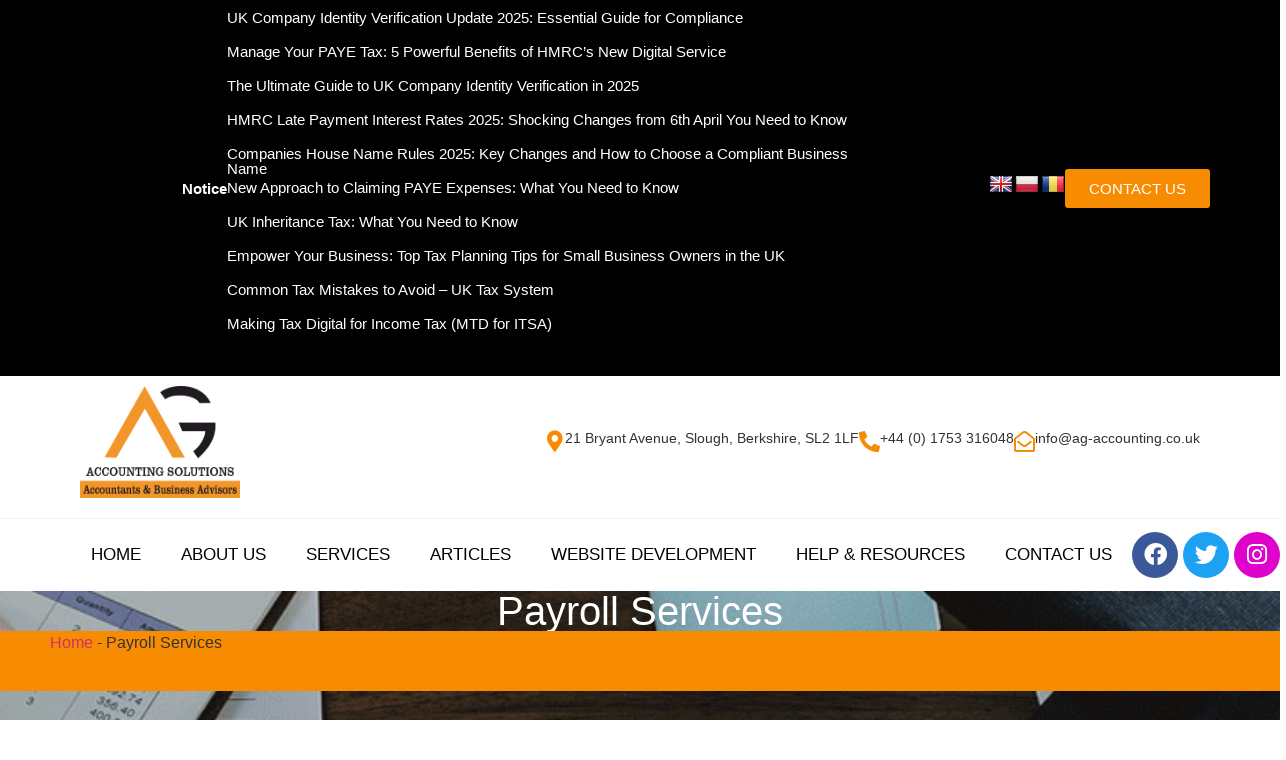

--- FILE ---
content_type: text/html; charset=UTF-8
request_url: https://www.ag-accounting.co.uk/payroll-services/
body_size: 18537
content:
<!doctype html>
<html lang="en-GB" prefix="og: https://ogp.me/ns#">
<head>
	<meta charset="UTF-8">
	<meta name="viewport" content="width=device-width, initial-scale=1">
	<link rel="profile" href="https://gmpg.org/xfn/11">
	
<!-- Search Engine Optimization by Rank Math - https://rankmath.com/ -->
<title>Payroll Services - AG ACCOUNTING SOLUTIONS LTD</title>
<meta name="description" content="Payroll processing can be time consuming and complicated and it usually requires additional resources which can be expensive at times. Managing payroll"/>
<meta name="robots" content="index, follow, max-snippet:-1, max-video-preview:-1, max-image-preview:large"/>
<link rel="canonical" href="https://www.ag-accounting.co.uk/payroll-services/" />
<meta property="og:locale" content="en_GB" />
<meta property="og:type" content="article" />
<meta property="og:title" content="Payroll Services - AG ACCOUNTING SOLUTIONS LTD" />
<meta property="og:description" content="Payroll processing can be time consuming and complicated and it usually requires additional resources which can be expensive at times. Managing payroll" />
<meta property="og:url" content="https://www.ag-accounting.co.uk/payroll-services/" />
<meta property="og:site_name" content="AG ACCOUNTING SOLUTIONS LTD" />
<meta property="article:publisher" content="https://www.facebook.com/agaccountingsolutionsltd" />
<meta property="article:author" content="https://www.facebook.com/agaccountingsolutionsltd" />
<meta property="og:updated_time" content="2020-07-27T21:34:42+00:00" />
<meta property="og:image" content="https://www.ag-accounting.co.uk/wp-content/uploads/2020/07/black-calculator-near-ballpoint-pen-on-white-printed-paper-53621-1024x603.jpg" />
<meta property="og:image:secure_url" content="https://www.ag-accounting.co.uk/wp-content/uploads/2020/07/black-calculator-near-ballpoint-pen-on-white-printed-paper-53621-1024x603.jpg" />
<meta property="og:image:width" content="800" />
<meta property="og:image:height" content="471" />
<meta property="og:image:alt" content="Payroll" />
<meta property="og:image:type" content="image/jpeg" />
<meta property="article:published_time" content="2018-06-09T11:19:54+00:00" />
<meta property="article:modified_time" content="2020-07-27T21:34:42+00:00" />
<meta name="twitter:card" content="summary" />
<meta name="twitter:title" content="Payroll Services - AG ACCOUNTING SOLUTIONS LTD" />
<meta name="twitter:description" content="Payroll processing can be time consuming and complicated and it usually requires additional resources which can be expensive at times. Managing payroll" />
<meta name="twitter:site" content="@accounting_ag" />
<meta name="twitter:creator" content="@accounting_ag" />
<meta name="twitter:image" content="https://www.ag-accounting.co.uk/wp-content/uploads/2020/07/black-calculator-near-ballpoint-pen-on-white-printed-paper-53621-1024x603.jpg" />
<meta name="twitter:label1" content="Time to read" />
<meta name="twitter:data1" content="1 minute" />
<script type="application/ld+json" class="rank-math-schema">{"@context":"https://schema.org","@graph":[{"@type":"Place","@id":"https://www.ag-accounting.co.uk/#place","address":{"@type":"PostalAddress","streetAddress":"21 Bryant Avenue","addressLocality":"Slough","addressRegion":"Berkshire","postalCode":"SL2 1LF","addressCountry":"united kingdom"}},{"@type":["AccountingService","Organization"],"@id":"https://www.ag-accounting.co.uk/#organization","name":"AG ACCOUNTING SOLUTIONS LTD","url":"https://www.ag-accounting.co.uk","sameAs":["https://www.facebook.com/agaccountingsolutionsltd","https://twitter.com/accounting_ag"],"email":"info@ag-accounting.co.uk","address":{"@type":"PostalAddress","streetAddress":"21 Bryant Avenue","addressLocality":"Slough","addressRegion":"Berkshire","postalCode":"SL2 1LF","addressCountry":"united kingdom"},"logo":{"@type":"ImageObject","@id":"https://www.ag-accounting.co.uk/#logo","url":"https://www.ag-accounting.co.uk/wp-content/uploads/2020/05/cropped-logo-ag-accounting-1.png","contentUrl":"https://www.ag-accounting.co.uk/wp-content/uploads/2020/05/cropped-logo-ag-accounting-1.png","caption":"AG ACCOUNTING SOLUTIONS LTD","inLanguage":"en-GB"},"openingHours":["Monday,Tuesday,Wednesday,Thursday,Friday,Saturday,Sunday 09:00-17:00"],"location":{"@id":"https://www.ag-accounting.co.uk/#place"},"image":{"@id":"https://www.ag-accounting.co.uk/#logo"},"telephone":"+44-175-331-6048"},{"@type":"WebSite","@id":"https://www.ag-accounting.co.uk/#website","url":"https://www.ag-accounting.co.uk","name":"AG ACCOUNTING SOLUTIONS LTD","publisher":{"@id":"https://www.ag-accounting.co.uk/#organization"},"inLanguage":"en-GB"},{"@type":"ImageObject","@id":"https://www.ag-accounting.co.uk/wp-content/uploads/2020/07/black-calculator-near-ballpoint-pen-on-white-printed-paper-53621-scaled.jpg","url":"https://www.ag-accounting.co.uk/wp-content/uploads/2020/07/black-calculator-near-ballpoint-pen-on-white-printed-paper-53621-scaled.jpg","width":"2560","height":"1508","caption":"Payroll","inLanguage":"en-GB"},{"@type":"BreadcrumbList","@id":"https://www.ag-accounting.co.uk/payroll-services/#breadcrumb","itemListElement":[{"@type":"ListItem","position":"1","item":{"@id":"https://www.ag-accounting.co.uk","name":"Home"}},{"@type":"ListItem","position":"2","item":{"@id":"https://www.ag-accounting.co.uk/payroll-services/","name":"Payroll Services"}}]},{"@type":"WebPage","@id":"https://www.ag-accounting.co.uk/payroll-services/#webpage","url":"https://www.ag-accounting.co.uk/payroll-services/","name":"Payroll Services - AG ACCOUNTING SOLUTIONS LTD","datePublished":"2018-06-09T11:19:54+00:00","dateModified":"2020-07-27T21:34:42+00:00","isPartOf":{"@id":"https://www.ag-accounting.co.uk/#website"},"primaryImageOfPage":{"@id":"https://www.ag-accounting.co.uk/wp-content/uploads/2020/07/black-calculator-near-ballpoint-pen-on-white-printed-paper-53621-scaled.jpg"},"inLanguage":"en-GB","breadcrumb":{"@id":"https://www.ag-accounting.co.uk/payroll-services/#breadcrumb"}},{"@type":"Person","@id":"https://www.ag-accounting.co.uk/author/admin/","name":"admin","url":"https://www.ag-accounting.co.uk/author/admin/","image":{"@type":"ImageObject","@id":"https://secure.gravatar.com/avatar/aaa0cff5f55381b303876d42baddefe2?s=96&amp;d=mm&amp;r=g","url":"https://secure.gravatar.com/avatar/aaa0cff5f55381b303876d42baddefe2?s=96&amp;d=mm&amp;r=g","caption":"admin","inLanguage":"en-GB"},"worksFor":{"@id":"https://www.ag-accounting.co.uk/#organization"}},{"@type":"Article","headline":"Payroll Services - AG ACCOUNTING SOLUTIONS LTD","keywords":"payroll","datePublished":"2018-06-09T11:19:54+00:00","dateModified":"2020-07-27T21:34:42+00:00","author":{"@id":"https://www.ag-accounting.co.uk/author/admin/","name":"admin"},"publisher":{"@id":"https://www.ag-accounting.co.uk/#organization"},"description":"Payroll processing can be time consuming and complicated and it usually requires additional resources which can be expensive at times. Managing payroll","name":"Payroll Services - AG ACCOUNTING SOLUTIONS LTD","@id":"https://www.ag-accounting.co.uk/payroll-services/#richSnippet","isPartOf":{"@id":"https://www.ag-accounting.co.uk/payroll-services/#webpage"},"image":{"@id":"https://www.ag-accounting.co.uk/wp-content/uploads/2020/07/black-calculator-near-ballpoint-pen-on-white-printed-paper-53621-scaled.jpg"},"inLanguage":"en-GB","mainEntityOfPage":{"@id":"https://www.ag-accounting.co.uk/payroll-services/#webpage"}}]}</script>
<!-- /Rank Math WordPress SEO plugin -->

<link rel='dns-prefetch' href='//translate.google.com' />
<link rel="alternate" type="application/rss+xml" title="AG ACCOUNTING SOLUTIONS LTD &raquo; Feed" href="https://www.ag-accounting.co.uk/feed/" />
<link rel="alternate" type="application/rss+xml" title="AG ACCOUNTING SOLUTIONS LTD &raquo; Comments Feed" href="https://www.ag-accounting.co.uk/comments/feed/" />
<script>
window._wpemojiSettings = {"baseUrl":"https:\/\/s.w.org\/images\/core\/emoji\/15.0.3\/72x72\/","ext":".png","svgUrl":"https:\/\/s.w.org\/images\/core\/emoji\/15.0.3\/svg\/","svgExt":".svg","source":{"concatemoji":"https:\/\/www.ag-accounting.co.uk\/wp-includes\/js\/wp-emoji-release.min.js?ver=6.6.4"}};
/*! This file is auto-generated */
!function(i,n){var o,s,e;function c(e){try{var t={supportTests:e,timestamp:(new Date).valueOf()};sessionStorage.setItem(o,JSON.stringify(t))}catch(e){}}function p(e,t,n){e.clearRect(0,0,e.canvas.width,e.canvas.height),e.fillText(t,0,0);var t=new Uint32Array(e.getImageData(0,0,e.canvas.width,e.canvas.height).data),r=(e.clearRect(0,0,e.canvas.width,e.canvas.height),e.fillText(n,0,0),new Uint32Array(e.getImageData(0,0,e.canvas.width,e.canvas.height).data));return t.every(function(e,t){return e===r[t]})}function u(e,t,n){switch(t){case"flag":return n(e,"\ud83c\udff3\ufe0f\u200d\u26a7\ufe0f","\ud83c\udff3\ufe0f\u200b\u26a7\ufe0f")?!1:!n(e,"\ud83c\uddfa\ud83c\uddf3","\ud83c\uddfa\u200b\ud83c\uddf3")&&!n(e,"\ud83c\udff4\udb40\udc67\udb40\udc62\udb40\udc65\udb40\udc6e\udb40\udc67\udb40\udc7f","\ud83c\udff4\u200b\udb40\udc67\u200b\udb40\udc62\u200b\udb40\udc65\u200b\udb40\udc6e\u200b\udb40\udc67\u200b\udb40\udc7f");case"emoji":return!n(e,"\ud83d\udc26\u200d\u2b1b","\ud83d\udc26\u200b\u2b1b")}return!1}function f(e,t,n){var r="undefined"!=typeof WorkerGlobalScope&&self instanceof WorkerGlobalScope?new OffscreenCanvas(300,150):i.createElement("canvas"),a=r.getContext("2d",{willReadFrequently:!0}),o=(a.textBaseline="top",a.font="600 32px Arial",{});return e.forEach(function(e){o[e]=t(a,e,n)}),o}function t(e){var t=i.createElement("script");t.src=e,t.defer=!0,i.head.appendChild(t)}"undefined"!=typeof Promise&&(o="wpEmojiSettingsSupports",s=["flag","emoji"],n.supports={everything:!0,everythingExceptFlag:!0},e=new Promise(function(e){i.addEventListener("DOMContentLoaded",e,{once:!0})}),new Promise(function(t){var n=function(){try{var e=JSON.parse(sessionStorage.getItem(o));if("object"==typeof e&&"number"==typeof e.timestamp&&(new Date).valueOf()<e.timestamp+604800&&"object"==typeof e.supportTests)return e.supportTests}catch(e){}return null}();if(!n){if("undefined"!=typeof Worker&&"undefined"!=typeof OffscreenCanvas&&"undefined"!=typeof URL&&URL.createObjectURL&&"undefined"!=typeof Blob)try{var e="postMessage("+f.toString()+"("+[JSON.stringify(s),u.toString(),p.toString()].join(",")+"));",r=new Blob([e],{type:"text/javascript"}),a=new Worker(URL.createObjectURL(r),{name:"wpTestEmojiSupports"});return void(a.onmessage=function(e){c(n=e.data),a.terminate(),t(n)})}catch(e){}c(n=f(s,u,p))}t(n)}).then(function(e){for(var t in e)n.supports[t]=e[t],n.supports.everything=n.supports.everything&&n.supports[t],"flag"!==t&&(n.supports.everythingExceptFlag=n.supports.everythingExceptFlag&&n.supports[t]);n.supports.everythingExceptFlag=n.supports.everythingExceptFlag&&!n.supports.flag,n.DOMReady=!1,n.readyCallback=function(){n.DOMReady=!0}}).then(function(){return e}).then(function(){var e;n.supports.everything||(n.readyCallback(),(e=n.source||{}).concatemoji?t(e.concatemoji):e.wpemoji&&e.twemoji&&(t(e.twemoji),t(e.wpemoji)))}))}((window,document),window._wpemojiSettings);
</script>
<style id='wp-emoji-styles-inline-css'>

	img.wp-smiley, img.emoji {
		display: inline !important;
		border: none !important;
		box-shadow: none !important;
		height: 1em !important;
		width: 1em !important;
		margin: 0 0.07em !important;
		vertical-align: -0.1em !important;
		background: none !important;
		padding: 0 !important;
	}
</style>
<link rel='stylesheet' id='wp-block-library-css' href='https://www.ag-accounting.co.uk/wp-includes/css/dist/block-library/style.min.css?ver=6.6.4' media='all' />
<style id='global-styles-inline-css'>
:root{--wp--preset--aspect-ratio--square: 1;--wp--preset--aspect-ratio--4-3: 4/3;--wp--preset--aspect-ratio--3-4: 3/4;--wp--preset--aspect-ratio--3-2: 3/2;--wp--preset--aspect-ratio--2-3: 2/3;--wp--preset--aspect-ratio--16-9: 16/9;--wp--preset--aspect-ratio--9-16: 9/16;--wp--preset--color--black: #000000;--wp--preset--color--cyan-bluish-gray: #abb8c3;--wp--preset--color--white: #ffffff;--wp--preset--color--pale-pink: #f78da7;--wp--preset--color--vivid-red: #cf2e2e;--wp--preset--color--luminous-vivid-orange: #ff6900;--wp--preset--color--luminous-vivid-amber: #fcb900;--wp--preset--color--light-green-cyan: #7bdcb5;--wp--preset--color--vivid-green-cyan: #00d084;--wp--preset--color--pale-cyan-blue: #8ed1fc;--wp--preset--color--vivid-cyan-blue: #0693e3;--wp--preset--color--vivid-purple: #9b51e0;--wp--preset--gradient--vivid-cyan-blue-to-vivid-purple: linear-gradient(135deg,rgba(6,147,227,1) 0%,rgb(155,81,224) 100%);--wp--preset--gradient--light-green-cyan-to-vivid-green-cyan: linear-gradient(135deg,rgb(122,220,180) 0%,rgb(0,208,130) 100%);--wp--preset--gradient--luminous-vivid-amber-to-luminous-vivid-orange: linear-gradient(135deg,rgba(252,185,0,1) 0%,rgba(255,105,0,1) 100%);--wp--preset--gradient--luminous-vivid-orange-to-vivid-red: linear-gradient(135deg,rgba(255,105,0,1) 0%,rgb(207,46,46) 100%);--wp--preset--gradient--very-light-gray-to-cyan-bluish-gray: linear-gradient(135deg,rgb(238,238,238) 0%,rgb(169,184,195) 100%);--wp--preset--gradient--cool-to-warm-spectrum: linear-gradient(135deg,rgb(74,234,220) 0%,rgb(151,120,209) 20%,rgb(207,42,186) 40%,rgb(238,44,130) 60%,rgb(251,105,98) 80%,rgb(254,248,76) 100%);--wp--preset--gradient--blush-light-purple: linear-gradient(135deg,rgb(255,206,236) 0%,rgb(152,150,240) 100%);--wp--preset--gradient--blush-bordeaux: linear-gradient(135deg,rgb(254,205,165) 0%,rgb(254,45,45) 50%,rgb(107,0,62) 100%);--wp--preset--gradient--luminous-dusk: linear-gradient(135deg,rgb(255,203,112) 0%,rgb(199,81,192) 50%,rgb(65,88,208) 100%);--wp--preset--gradient--pale-ocean: linear-gradient(135deg,rgb(255,245,203) 0%,rgb(182,227,212) 50%,rgb(51,167,181) 100%);--wp--preset--gradient--electric-grass: linear-gradient(135deg,rgb(202,248,128) 0%,rgb(113,206,126) 100%);--wp--preset--gradient--midnight: linear-gradient(135deg,rgb(2,3,129) 0%,rgb(40,116,252) 100%);--wp--preset--font-size--small: 13px;--wp--preset--font-size--medium: 20px;--wp--preset--font-size--large: 36px;--wp--preset--font-size--x-large: 42px;--wp--preset--spacing--20: 0.44rem;--wp--preset--spacing--30: 0.67rem;--wp--preset--spacing--40: 1rem;--wp--preset--spacing--50: 1.5rem;--wp--preset--spacing--60: 2.25rem;--wp--preset--spacing--70: 3.38rem;--wp--preset--spacing--80: 5.06rem;--wp--preset--shadow--natural: 6px 6px 9px rgba(0, 0, 0, 0.2);--wp--preset--shadow--deep: 12px 12px 50px rgba(0, 0, 0, 0.4);--wp--preset--shadow--sharp: 6px 6px 0px rgba(0, 0, 0, 0.2);--wp--preset--shadow--outlined: 6px 6px 0px -3px rgba(255, 255, 255, 1), 6px 6px rgba(0, 0, 0, 1);--wp--preset--shadow--crisp: 6px 6px 0px rgba(0, 0, 0, 1);}:root { --wp--style--global--content-size: 800px;--wp--style--global--wide-size: 1200px; }:where(body) { margin: 0; }.wp-site-blocks > .alignleft { float: left; margin-right: 2em; }.wp-site-blocks > .alignright { float: right; margin-left: 2em; }.wp-site-blocks > .aligncenter { justify-content: center; margin-left: auto; margin-right: auto; }:where(.wp-site-blocks) > * { margin-block-start: 24px; margin-block-end: 0; }:where(.wp-site-blocks) > :first-child { margin-block-start: 0; }:where(.wp-site-blocks) > :last-child { margin-block-end: 0; }:root { --wp--style--block-gap: 24px; }:root :where(.is-layout-flow) > :first-child{margin-block-start: 0;}:root :where(.is-layout-flow) > :last-child{margin-block-end: 0;}:root :where(.is-layout-flow) > *{margin-block-start: 24px;margin-block-end: 0;}:root :where(.is-layout-constrained) > :first-child{margin-block-start: 0;}:root :where(.is-layout-constrained) > :last-child{margin-block-end: 0;}:root :where(.is-layout-constrained) > *{margin-block-start: 24px;margin-block-end: 0;}:root :where(.is-layout-flex){gap: 24px;}:root :where(.is-layout-grid){gap: 24px;}.is-layout-flow > .alignleft{float: left;margin-inline-start: 0;margin-inline-end: 2em;}.is-layout-flow > .alignright{float: right;margin-inline-start: 2em;margin-inline-end: 0;}.is-layout-flow > .aligncenter{margin-left: auto !important;margin-right: auto !important;}.is-layout-constrained > .alignleft{float: left;margin-inline-start: 0;margin-inline-end: 2em;}.is-layout-constrained > .alignright{float: right;margin-inline-start: 2em;margin-inline-end: 0;}.is-layout-constrained > .aligncenter{margin-left: auto !important;margin-right: auto !important;}.is-layout-constrained > :where(:not(.alignleft):not(.alignright):not(.alignfull)){max-width: var(--wp--style--global--content-size);margin-left: auto !important;margin-right: auto !important;}.is-layout-constrained > .alignwide{max-width: var(--wp--style--global--wide-size);}body .is-layout-flex{display: flex;}.is-layout-flex{flex-wrap: wrap;align-items: center;}.is-layout-flex > :is(*, div){margin: 0;}body .is-layout-grid{display: grid;}.is-layout-grid > :is(*, div){margin: 0;}body{padding-top: 0px;padding-right: 0px;padding-bottom: 0px;padding-left: 0px;}a:where(:not(.wp-element-button)){text-decoration: underline;}:root :where(.wp-element-button, .wp-block-button__link){background-color: #32373c;border-width: 0;color: #fff;font-family: inherit;font-size: inherit;line-height: inherit;padding: calc(0.667em + 2px) calc(1.333em + 2px);text-decoration: none;}.has-black-color{color: var(--wp--preset--color--black) !important;}.has-cyan-bluish-gray-color{color: var(--wp--preset--color--cyan-bluish-gray) !important;}.has-white-color{color: var(--wp--preset--color--white) !important;}.has-pale-pink-color{color: var(--wp--preset--color--pale-pink) !important;}.has-vivid-red-color{color: var(--wp--preset--color--vivid-red) !important;}.has-luminous-vivid-orange-color{color: var(--wp--preset--color--luminous-vivid-orange) !important;}.has-luminous-vivid-amber-color{color: var(--wp--preset--color--luminous-vivid-amber) !important;}.has-light-green-cyan-color{color: var(--wp--preset--color--light-green-cyan) !important;}.has-vivid-green-cyan-color{color: var(--wp--preset--color--vivid-green-cyan) !important;}.has-pale-cyan-blue-color{color: var(--wp--preset--color--pale-cyan-blue) !important;}.has-vivid-cyan-blue-color{color: var(--wp--preset--color--vivid-cyan-blue) !important;}.has-vivid-purple-color{color: var(--wp--preset--color--vivid-purple) !important;}.has-black-background-color{background-color: var(--wp--preset--color--black) !important;}.has-cyan-bluish-gray-background-color{background-color: var(--wp--preset--color--cyan-bluish-gray) !important;}.has-white-background-color{background-color: var(--wp--preset--color--white) !important;}.has-pale-pink-background-color{background-color: var(--wp--preset--color--pale-pink) !important;}.has-vivid-red-background-color{background-color: var(--wp--preset--color--vivid-red) !important;}.has-luminous-vivid-orange-background-color{background-color: var(--wp--preset--color--luminous-vivid-orange) !important;}.has-luminous-vivid-amber-background-color{background-color: var(--wp--preset--color--luminous-vivid-amber) !important;}.has-light-green-cyan-background-color{background-color: var(--wp--preset--color--light-green-cyan) !important;}.has-vivid-green-cyan-background-color{background-color: var(--wp--preset--color--vivid-green-cyan) !important;}.has-pale-cyan-blue-background-color{background-color: var(--wp--preset--color--pale-cyan-blue) !important;}.has-vivid-cyan-blue-background-color{background-color: var(--wp--preset--color--vivid-cyan-blue) !important;}.has-vivid-purple-background-color{background-color: var(--wp--preset--color--vivid-purple) !important;}.has-black-border-color{border-color: var(--wp--preset--color--black) !important;}.has-cyan-bluish-gray-border-color{border-color: var(--wp--preset--color--cyan-bluish-gray) !important;}.has-white-border-color{border-color: var(--wp--preset--color--white) !important;}.has-pale-pink-border-color{border-color: var(--wp--preset--color--pale-pink) !important;}.has-vivid-red-border-color{border-color: var(--wp--preset--color--vivid-red) !important;}.has-luminous-vivid-orange-border-color{border-color: var(--wp--preset--color--luminous-vivid-orange) !important;}.has-luminous-vivid-amber-border-color{border-color: var(--wp--preset--color--luminous-vivid-amber) !important;}.has-light-green-cyan-border-color{border-color: var(--wp--preset--color--light-green-cyan) !important;}.has-vivid-green-cyan-border-color{border-color: var(--wp--preset--color--vivid-green-cyan) !important;}.has-pale-cyan-blue-border-color{border-color: var(--wp--preset--color--pale-cyan-blue) !important;}.has-vivid-cyan-blue-border-color{border-color: var(--wp--preset--color--vivid-cyan-blue) !important;}.has-vivid-purple-border-color{border-color: var(--wp--preset--color--vivid-purple) !important;}.has-vivid-cyan-blue-to-vivid-purple-gradient-background{background: var(--wp--preset--gradient--vivid-cyan-blue-to-vivid-purple) !important;}.has-light-green-cyan-to-vivid-green-cyan-gradient-background{background: var(--wp--preset--gradient--light-green-cyan-to-vivid-green-cyan) !important;}.has-luminous-vivid-amber-to-luminous-vivid-orange-gradient-background{background: var(--wp--preset--gradient--luminous-vivid-amber-to-luminous-vivid-orange) !important;}.has-luminous-vivid-orange-to-vivid-red-gradient-background{background: var(--wp--preset--gradient--luminous-vivid-orange-to-vivid-red) !important;}.has-very-light-gray-to-cyan-bluish-gray-gradient-background{background: var(--wp--preset--gradient--very-light-gray-to-cyan-bluish-gray) !important;}.has-cool-to-warm-spectrum-gradient-background{background: var(--wp--preset--gradient--cool-to-warm-spectrum) !important;}.has-blush-light-purple-gradient-background{background: var(--wp--preset--gradient--blush-light-purple) !important;}.has-blush-bordeaux-gradient-background{background: var(--wp--preset--gradient--blush-bordeaux) !important;}.has-luminous-dusk-gradient-background{background: var(--wp--preset--gradient--luminous-dusk) !important;}.has-pale-ocean-gradient-background{background: var(--wp--preset--gradient--pale-ocean) !important;}.has-electric-grass-gradient-background{background: var(--wp--preset--gradient--electric-grass) !important;}.has-midnight-gradient-background{background: var(--wp--preset--gradient--midnight) !important;}.has-small-font-size{font-size: var(--wp--preset--font-size--small) !important;}.has-medium-font-size{font-size: var(--wp--preset--font-size--medium) !important;}.has-large-font-size{font-size: var(--wp--preset--font-size--large) !important;}.has-x-large-font-size{font-size: var(--wp--preset--font-size--x-large) !important;}
:root :where(.wp-block-pullquote){font-size: 1.5em;line-height: 1.6;}
</style>
<link rel='stylesheet' id='google-language-translator-css' href='https://www.ag-accounting.co.uk/wp-content/plugins/google-language-translator/css/style.css?ver=6.0.20' media='' />
<link rel='stylesheet' id='hello-elementor-css' href='https://www.ag-accounting.co.uk/wp-content/themes/hello-elementor/assets/css/reset.css?ver=3.4.4' media='all' />
<link rel='stylesheet' id='hello-elementor-theme-style-css' href='https://www.ag-accounting.co.uk/wp-content/themes/hello-elementor/assets/css/theme.css?ver=3.4.4' media='all' />
<link rel='stylesheet' id='hello-elementor-header-footer-css' href='https://www.ag-accounting.co.uk/wp-content/themes/hello-elementor/assets/css/header-footer.css?ver=3.4.4' media='all' />
<link rel='stylesheet' id='elementor-icons-css' href='https://www.ag-accounting.co.uk/wp-content/plugins/elementor/assets/lib/eicons/css/elementor-icons.min.css?ver=5.43.0' media='all' />
<link rel='stylesheet' id='elementor-frontend-css' href='https://www.ag-accounting.co.uk/wp-content/plugins/elementor/assets/css/frontend.min.css?ver=3.31.3' media='all' />
<link rel='stylesheet' id='elementor-post-8-css' href='https://www.ag-accounting.co.uk/wp-content/uploads/elementor/css/post-8.css?ver=1769276515' media='all' />
<link rel='stylesheet' id='elementor-pro-css' href='https://www.ag-accounting.co.uk/wp-content/plugins/elementor-pro/assets/css/frontend.min.css?ver=3.14.1' media='all' />
<link rel='stylesheet' id='font-awesome-5-all-css' href='https://www.ag-accounting.co.uk/wp-content/plugins/elementor/assets/lib/font-awesome/css/all.min.css?ver=3.31.3' media='all' />
<link rel='stylesheet' id='font-awesome-4-shim-css' href='https://www.ag-accounting.co.uk/wp-content/plugins/elementor/assets/lib/font-awesome/css/v4-shims.min.css?ver=3.31.3' media='all' />
<link rel='stylesheet' id='elementor-post-2081-css' href='https://www.ag-accounting.co.uk/wp-content/uploads/elementor/css/post-2081.css?ver=1769276515' media='all' />
<link rel='stylesheet' id='elementor-post-2095-css' href='https://www.ag-accounting.co.uk/wp-content/uploads/elementor/css/post-2095.css?ver=1769276515' media='all' />
<link rel='stylesheet' id='elementor-post-2384-css' href='https://www.ag-accounting.co.uk/wp-content/uploads/elementor/css/post-2384.css?ver=1769286451' media='all' />
<link rel='stylesheet' id='elementor-gf-local-hindsiliguri-css' href='https://www.ag-accounting.co.uk/wp-content/uploads/elementor/google-fonts/css/hindsiliguri.css?ver=1757269750' media='all' />
<link rel='stylesheet' id='elementor-icons-shared-0-css' href='https://www.ag-accounting.co.uk/wp-content/plugins/elementor/assets/lib/font-awesome/css/fontawesome.min.css?ver=5.15.3' media='all' />
<link rel='stylesheet' id='elementor-icons-fa-solid-css' href='https://www.ag-accounting.co.uk/wp-content/plugins/elementor/assets/lib/font-awesome/css/solid.min.css?ver=5.15.3' media='all' />
<link rel='stylesheet' id='elementor-icons-fa-regular-css' href='https://www.ag-accounting.co.uk/wp-content/plugins/elementor/assets/lib/font-awesome/css/regular.min.css?ver=5.15.3' media='all' />
<link rel='stylesheet' id='elementor-icons-fa-brands-css' href='https://www.ag-accounting.co.uk/wp-content/plugins/elementor/assets/lib/font-awesome/css/brands.min.css?ver=5.15.3' media='all' />
<script src="https://www.ag-accounting.co.uk/wp-includes/js/jquery/jquery.min.js?ver=3.7.1" id="jquery-core-js"></script>
<script src="https://www.ag-accounting.co.uk/wp-includes/js/jquery/jquery-migrate.min.js?ver=3.4.1" id="jquery-migrate-js"></script>
<script src="https://www.ag-accounting.co.uk/wp-content/plugins/elementor/assets/lib/font-awesome/js/v4-shims.min.js?ver=3.31.3" id="font-awesome-4-shim-js"></script>
<link rel="https://api.w.org/" href="https://www.ag-accounting.co.uk/wp-json/" /><link rel="alternate" title="JSON" type="application/json" href="https://www.ag-accounting.co.uk/wp-json/wp/v2/pages/846" /><link rel="EditURI" type="application/rsd+xml" title="RSD" href="https://www.ag-accounting.co.uk/xmlrpc.php?rsd" />
<meta name="generator" content="WordPress 6.6.4" />
<link rel='shortlink' href='https://www.ag-accounting.co.uk/?p=846' />
<link rel="alternate" title="oEmbed (JSON)" type="application/json+oembed" href="https://www.ag-accounting.co.uk/wp-json/oembed/1.0/embed?url=https%3A%2F%2Fwww.ag-accounting.co.uk%2Fpayroll-services%2F" />
<link rel="alternate" title="oEmbed (XML)" type="text/xml+oembed" href="https://www.ag-accounting.co.uk/wp-json/oembed/1.0/embed?url=https%3A%2F%2Fwww.ag-accounting.co.uk%2Fpayroll-services%2F&#038;format=xml" />
<style>p.hello{font-size:12px;color:darkgray;}#google_language_translator,#flags{text-align:left;}#google_language_translator,#language{clear:both;width:160px;text-align:right;}#language{float:right;}#flags{text-align:right;width:165px;float:right;clear:right;}#flags ul{float:right!important;}p.hello{text-align:right;float:right;clear:both;}.glt-clear{height:0px;clear:both;margin:0px;padding:0px;}#flags{width:165px;}#flags a{display:inline-block;margin-left:2px;}#google_language_translator a{display:none!important;}div.skiptranslate.goog-te-gadget{display:inline!important;}.goog-te-gadget{color:transparent!important;}.goog-te-gadget{font-size:0px!important;}.goog-branding{display:none;}.goog-tooltip{display: none!important;}.goog-tooltip:hover{display: none!important;}.goog-text-highlight{background-color:transparent!important;border:none!important;box-shadow:none!important;}#google_language_translator{display:none;}#google_language_translator select.goog-te-combo{color:#32373c;}div.skiptranslate{display:none!important;}body{top:0px!important;}#goog-gt-{display:none!important;}font font{background-color:transparent!important;box-shadow:none!important;position:initial!important;}#glt-translate-trigger{left:20px;right:auto;}#glt-translate-trigger > span{color:#ffffff;}#glt-translate-trigger{background:#f89406;}.goog-te-gadget .goog-te-combo{width:100%;}</style><meta name="generator" content="Elementor 3.31.3; features: additional_custom_breakpoints, e_element_cache; settings: css_print_method-external, google_font-enabled, font_display-swap">
			<style>
				.e-con.e-parent:nth-of-type(n+4):not(.e-lazyloaded):not(.e-no-lazyload),
				.e-con.e-parent:nth-of-type(n+4):not(.e-lazyloaded):not(.e-no-lazyload) * {
					background-image: none !important;
				}
				@media screen and (max-height: 1024px) {
					.e-con.e-parent:nth-of-type(n+3):not(.e-lazyloaded):not(.e-no-lazyload),
					.e-con.e-parent:nth-of-type(n+3):not(.e-lazyloaded):not(.e-no-lazyload) * {
						background-image: none !important;
					}
				}
				@media screen and (max-height: 640px) {
					.e-con.e-parent:nth-of-type(n+2):not(.e-lazyloaded):not(.e-no-lazyload),
					.e-con.e-parent:nth-of-type(n+2):not(.e-lazyloaded):not(.e-no-lazyload) * {
						background-image: none !important;
					}
				}
			</style>
			</head>
<body class="page-template-default page page-id-846 wp-custom-logo wp-embed-responsive hello-elementor-default elementor-default elementor-kit-8 elementor-page elementor-page-846 elementor-page-2384">


<a class="skip-link screen-reader-text" href="#content">Skip to content</a>

		<div data-elementor-type="header" data-elementor-id="2081" class="elementor elementor-2081 elementor-location-header" data-elementor-post-type="elementor_library">
					<div class="elementor-section-wrap">
						<div class="elementor-element elementor-element-53eaaf4 e-con-full e-flex e-con e-parent" data-id="53eaaf4" data-element_type="container">
		<div class="elementor-element elementor-element-d8b8f1a e-flex e-con-boxed e-con e-parent" data-id="d8b8f1a" data-element_type="container" data-settings="{&quot;background_background&quot;:&quot;classic&quot;}">
					<div class="e-con-inner">
				<div class="elementor-element elementor-element-a5e918b elementor-align-right elementor-widget elementor-widget-button" data-id="a5e918b" data-element_type="widget" data-widget_type="button.default">
				<div class="elementor-widget-container">
									<div class="elementor-button-wrapper">
					<a class="elementor-button elementor-button-link elementor-size-sm" href="#">
						<span class="elementor-button-content-wrapper">
									<span class="elementor-button-text">CONTACT US</span>
					</span>
					</a>
				</div>
								</div>
				</div>
				<div class="elementor-element elementor-element-a98cfcf elementor-widget__width-auto elementor-widget elementor-widget-shortcode" data-id="a98cfcf" data-element_type="widget" data-widget_type="shortcode.default">
				<div class="elementor-widget-container">
							<div class="elementor-shortcode">	<div id="flags" class="size24"><ul id="sortable" class="ui-sortable" style="float:left"><li id='English'><a href='#' title='English' class='nturl notranslate en flag English'></a></li><li id='Polish'><a href='#' title='Polish' class='nturl notranslate pl flag Polish'></a></li><li id='Romanian'><a href='#' title='Romanian' class='nturl notranslate ro flag Romanian'></a></li></ul></div><div id="google_language_translator" class="default-language-en"></div></div>
						</div>
				</div>
				<div class="elementor-element elementor-element-e76f95c elementor-widget__width-initial elementor-pagination-type-bullets elementor-pagination-position-outside elementor-widget elementor-widget-loop-carousel" data-id="e76f95c" data-element_type="widget" data-settings="{&quot;template_id&quot;:&quot;2370&quot;,&quot;slides_to_show&quot;:&quot;1&quot;,&quot;_skin&quot;:&quot;post&quot;,&quot;slides_to_show_tablet&quot;:&quot;2&quot;,&quot;slides_to_show_mobile&quot;:&quot;1&quot;,&quot;slides_to_scroll&quot;:&quot;1&quot;,&quot;edit_handle_selector&quot;:&quot;.elementor-widget-container&quot;,&quot;autoplay&quot;:&quot;yes&quot;,&quot;autoplay_speed&quot;:5000,&quot;pause_on_hover&quot;:&quot;yes&quot;,&quot;pause_on_interaction&quot;:&quot;yes&quot;,&quot;infinite&quot;:&quot;yes&quot;,&quot;speed&quot;:500,&quot;pagination&quot;:&quot;bullets&quot;,&quot;image_spacing_custom&quot;:{&quot;unit&quot;:&quot;px&quot;,&quot;size&quot;:10,&quot;sizes&quot;:[]},&quot;image_spacing_custom_tablet&quot;:{&quot;unit&quot;:&quot;px&quot;,&quot;size&quot;:&quot;&quot;,&quot;sizes&quot;:[]},&quot;image_spacing_custom_mobile&quot;:{&quot;unit&quot;:&quot;px&quot;,&quot;size&quot;:&quot;&quot;,&quot;sizes&quot;:[]}}" data-widget_type="loop-carousel.post">
				<div class="elementor-widget-container">
							<div class="swiper-container elementor-loop-container elementor-grid" dir="ltr">
				<div class="swiper-wrapper" aria-live="off">
		<style id="loop-2370">.elementor-2370 .elementor-element.elementor-element-0b0cb61{--display:flex;--min-height:34px;--flex-direction:column;--container-widget-width:100%;--container-widget-height:initial;--container-widget-flex-grow:0;--container-widget-align-self:initial;--flex-wrap-mobile:wrap;--justify-content:flex-end;--padding-top:0px;--padding-bottom:0px;--padding-left:0px;--padding-right:0px;}.elementor-2370 .elementor-element.elementor-element-0b0cb61.e-con{--flex-grow:0;--flex-shrink:0;}.elementor-2370 .elementor-element.elementor-element-0b42f36 .elementor-heading-title{font-size:15px;color:#FFFFFF;}@media(min-width:768px){.elementor-2370 .elementor-element.elementor-element-0b0cb61{--width:94.407%;}}</style>		<div data-elementor-type="loop-item" data-elementor-id="2370" class="elementor elementor-2370 swiper-slide e-loop-item e-loop-item-2451 post-2451 post type-post status-publish format-standard hentry category-latest-blog" data-elementor-post-type="elementor_library" role="group" aria-roledescription="slide" data-custom-edit-handle="1">
					<div class="elementor-section-wrap">
						<div class="elementor-element elementor-element-0b0cb61 e-con-full e-flex e-con e-parent" data-id="0b0cb61" data-element_type="container">
				<div class="elementor-element elementor-element-0b42f36 elementor-widget elementor-widget-theme-post-title elementor-page-title elementor-widget-heading" data-id="0b42f36" data-element_type="widget" data-widget_type="theme-post-title.default">
				<div class="elementor-widget-container">
					<h1 class="elementor-heading-title elementor-size-default"><a href="https://www.ag-accounting.co.uk/uk-company-identity-verification-2025/">UK Company Identity Verification Update 2025: Essential Guide for Compliance</a></h1>				</div>
				</div>
				</div>
							</div>
				</div>
				<div data-elementor-type="loop-item" data-elementor-id="2370" class="elementor elementor-2370 swiper-slide e-loop-item e-loop-item-2443 post-2443 post type-post status-publish format-standard has-post-thumbnail hentry category-latest-blog" data-elementor-post-type="elementor_library" role="group" aria-roledescription="slide" data-custom-edit-handle="1">
					<div class="elementor-section-wrap">
						<div class="elementor-element elementor-element-0b0cb61 e-con-full e-flex e-con e-parent" data-id="0b0cb61" data-element_type="container">
				<div class="elementor-element elementor-element-0b42f36 elementor-widget elementor-widget-theme-post-title elementor-page-title elementor-widget-heading" data-id="0b42f36" data-element_type="widget" data-widget_type="theme-post-title.default">
				<div class="elementor-widget-container">
					<h1 class="elementor-heading-title elementor-size-default"><a href="https://www.ag-accounting.co.uk/manage-your-paye-tax/">Manage Your PAYE Tax: 5 Powerful Benefits of HMRC’s New Digital Service</a></h1>				</div>
				</div>
				</div>
							</div>
				</div>
				<div data-elementor-type="loop-item" data-elementor-id="2370" class="elementor elementor-2370 swiper-slide e-loop-item e-loop-item-2439 post-2439 post type-post status-publish format-standard hentry category-latest-blog tag-company-identity-verification" data-elementor-post-type="elementor_library" role="group" aria-roledescription="slide" data-custom-edit-handle="1">
					<div class="elementor-section-wrap">
						<div class="elementor-element elementor-element-0b0cb61 e-con-full e-flex e-con e-parent" data-id="0b0cb61" data-element_type="container">
				<div class="elementor-element elementor-element-0b42f36 elementor-widget elementor-widget-theme-post-title elementor-page-title elementor-widget-heading" data-id="0b42f36" data-element_type="widget" data-widget_type="theme-post-title.default">
				<div class="elementor-widget-container">
					<h1 class="elementor-heading-title elementor-size-default"><a href="https://www.ag-accounting.co.uk/uk-company-identity-verification/">The Ultimate Guide to UK Company Identity Verification in 2025</a></h1>				</div>
				</div>
				</div>
							</div>
				</div>
				<div data-elementor-type="loop-item" data-elementor-id="2370" class="elementor elementor-2370 swiper-slide e-loop-item e-loop-item-2434 post-2434 post type-post status-publish format-standard has-post-thumbnail hentry category-latest-blog" data-elementor-post-type="elementor_library" role="group" aria-roledescription="slide" data-custom-edit-handle="1">
					<div class="elementor-section-wrap">
						<div class="elementor-element elementor-element-0b0cb61 e-con-full e-flex e-con e-parent" data-id="0b0cb61" data-element_type="container">
				<div class="elementor-element elementor-element-0b42f36 elementor-widget elementor-widget-theme-post-title elementor-page-title elementor-widget-heading" data-id="0b42f36" data-element_type="widget" data-widget_type="theme-post-title.default">
				<div class="elementor-widget-container">
					<h1 class="elementor-heading-title elementor-size-default"><a href="https://www.ag-accounting.co.uk/hmrc-late-payment-interest-rates-2025/">HMRC Late Payment Interest Rates 2025: Shocking Changes from 6th April You Need to Know</a></h1>				</div>
				</div>
				</div>
							</div>
				</div>
				<div data-elementor-type="loop-item" data-elementor-id="2370" class="elementor elementor-2370 swiper-slide e-loop-item e-loop-item-2427 post-2427 post type-post status-publish format-standard has-post-thumbnail hentry category-latest-blog tag-business-name-compliance tag-business-name-regulations-uk tag-companies-house-name-rules-2025 tag-companies-house-reforms-2025 tag-company-name-restrictions-uk tag-how-to-choose-a-business-name tag-registering-a-company-in-the-uk tag-uk-company-registration" data-elementor-post-type="elementor_library" role="group" aria-roledescription="slide" data-custom-edit-handle="1">
					<div class="elementor-section-wrap">
						<div class="elementor-element elementor-element-0b0cb61 e-con-full e-flex e-con e-parent" data-id="0b0cb61" data-element_type="container">
				<div class="elementor-element elementor-element-0b42f36 elementor-widget elementor-widget-theme-post-title elementor-page-title elementor-widget-heading" data-id="0b42f36" data-element_type="widget" data-widget_type="theme-post-title.default">
				<div class="elementor-widget-container">
					<h1 class="elementor-heading-title elementor-size-default"><a href="https://www.ag-accounting.co.uk/companies-house-name-rules-2025/">Companies House Name Rules 2025: Key Changes and How to Choose a Compliant Business Name</a></h1>				</div>
				</div>
				</div>
							</div>
				</div>
				<div data-elementor-type="loop-item" data-elementor-id="2370" class="elementor elementor-2370 swiper-slide e-loop-item e-loop-item-2415 post-2415 post type-post status-publish format-standard hentry category-latest-blog" data-elementor-post-type="elementor_library" role="group" aria-roledescription="slide" data-custom-edit-handle="1">
					<div class="elementor-section-wrap">
						<div class="elementor-element elementor-element-0b0cb61 e-con-full e-flex e-con e-parent" data-id="0b0cb61" data-element_type="container">
				<div class="elementor-element elementor-element-0b42f36 elementor-widget elementor-widget-theme-post-title elementor-page-title elementor-widget-heading" data-id="0b42f36" data-element_type="widget" data-widget_type="theme-post-title.default">
				<div class="elementor-widget-container">
					<h1 class="elementor-heading-title elementor-size-default"><a href="https://www.ag-accounting.co.uk/claim-paye-expenses-what-you-need-to-know/">New Approach to Claiming PAYE Expenses: What You Need to Know</a></h1>				</div>
				</div>
				</div>
							</div>
				</div>
				<div data-elementor-type="loop-item" data-elementor-id="2370" class="elementor elementor-2370 swiper-slide e-loop-item e-loop-item-2067 post-2067 post type-post status-publish format-standard hentry category-latest-blog" data-elementor-post-type="elementor_library" role="group" aria-roledescription="slide" data-custom-edit-handle="1">
					<div class="elementor-section-wrap">
						<div class="elementor-element elementor-element-0b0cb61 e-con-full e-flex e-con e-parent" data-id="0b0cb61" data-element_type="container">
				<div class="elementor-element elementor-element-0b42f36 elementor-widget elementor-widget-theme-post-title elementor-page-title elementor-widget-heading" data-id="0b42f36" data-element_type="widget" data-widget_type="theme-post-title.default">
				<div class="elementor-widget-container">
					<h1 class="elementor-heading-title elementor-size-default"><a href="https://www.ag-accounting.co.uk/uk-inheritance-tax/">UK Inheritance Tax: What You Need to Know</a></h1>				</div>
				</div>
				</div>
							</div>
				</div>
				<div data-elementor-type="loop-item" data-elementor-id="2370" class="elementor elementor-2370 swiper-slide e-loop-item e-loop-item-2063 post-2063 post type-post status-publish format-standard hentry category-latest-blog" data-elementor-post-type="elementor_library" role="group" aria-roledescription="slide" data-custom-edit-handle="1">
					<div class="elementor-section-wrap">
						<div class="elementor-element elementor-element-0b0cb61 e-con-full e-flex e-con e-parent" data-id="0b0cb61" data-element_type="container">
				<div class="elementor-element elementor-element-0b42f36 elementor-widget elementor-widget-theme-post-title elementor-page-title elementor-widget-heading" data-id="0b42f36" data-element_type="widget" data-widget_type="theme-post-title.default">
				<div class="elementor-widget-container">
					<h1 class="elementor-heading-title elementor-size-default"><a href="https://www.ag-accounting.co.uk/tax-planning/">Empower Your Business: Top Tax Planning Tips for Small Business Owners in the UK</a></h1>				</div>
				</div>
				</div>
							</div>
				</div>
				<div data-elementor-type="loop-item" data-elementor-id="2370" class="elementor elementor-2370 swiper-slide e-loop-item e-loop-item-2060 post-2060 post type-post status-publish format-standard hentry category-latest-blog" data-elementor-post-type="elementor_library" role="group" aria-roledescription="slide" data-custom-edit-handle="1">
					<div class="elementor-section-wrap">
						<div class="elementor-element elementor-element-0b0cb61 e-con-full e-flex e-con e-parent" data-id="0b0cb61" data-element_type="container">
				<div class="elementor-element elementor-element-0b42f36 elementor-widget elementor-widget-theme-post-title elementor-page-title elementor-widget-heading" data-id="0b42f36" data-element_type="widget" data-widget_type="theme-post-title.default">
				<div class="elementor-widget-container">
					<h1 class="elementor-heading-title elementor-size-default"><a href="https://www.ag-accounting.co.uk/common-tax-mistakes/">Common Tax Mistakes to Avoid &#8211; UK Tax System</a></h1>				</div>
				</div>
				</div>
							</div>
				</div>
				<div data-elementor-type="loop-item" data-elementor-id="2370" class="elementor elementor-2370 swiper-slide e-loop-item e-loop-item-2056 post-2056 post type-post status-publish format-standard hentry category-latest-blog" data-elementor-post-type="elementor_library" role="group" aria-roledescription="slide" data-custom-edit-handle="1">
					<div class="elementor-section-wrap">
						<div class="elementor-element elementor-element-0b0cb61 e-con-full e-flex e-con e-parent" data-id="0b0cb61" data-element_type="container">
				<div class="elementor-element elementor-element-0b42f36 elementor-widget elementor-widget-theme-post-title elementor-page-title elementor-widget-heading" data-id="0b42f36" data-element_type="widget" data-widget_type="theme-post-title.default">
				<div class="elementor-widget-container">
					<h1 class="elementor-heading-title elementor-size-default"><a href="https://www.ag-accounting.co.uk/mtd-for-itsa/">Making Tax Digital for Income Tax (MTD for ITSA)</a></h1>				</div>
				</div>
				</div>
							</div>
				</div>
				</div>
		</div>
							<div class="swiper-pagination"></div>
						</div>
				</div>
				<div class="elementor-element elementor-element-03342a1 elementor-widget elementor-widget-heading" data-id="03342a1" data-element_type="widget" data-widget_type="heading.default">
				<div class="elementor-widget-container">
					<h2 class="elementor-heading-title elementor-size-default">Notice</h2>				</div>
				</div>
					</div>
				</div>
		<div class="elementor-element elementor-element-1b4fcba e-flex e-con-boxed e-con e-parent" data-id="1b4fcba" data-element_type="container">
					<div class="e-con-inner">
		<div class="elementor-element elementor-element-a2ab2e5 e-con-full e-flex e-con e-parent" data-id="a2ab2e5" data-element_type="container">
				<div class="elementor-element elementor-element-d5c13b9 elementor-widget__width-auto elementor-widget elementor-widget-theme-site-logo elementor-widget-image" data-id="d5c13b9" data-element_type="widget" data-widget_type="theme-site-logo.default">
				<div class="elementor-widget-container">
										<div class="elementor-image">
								<a href="https://www.ag-accounting.co.uk">
			<img fetchpriority="high" width="1450" height="1010" src="https://www.ag-accounting.co.uk/wp-content/uploads/2025/02/LOGO-T.png" class="attachment-full size-full wp-image-2423" alt="" srcset="https://www.ag-accounting.co.uk/wp-content/uploads/2025/02/LOGO-T.png 1450w, https://www.ag-accounting.co.uk/wp-content/uploads/2025/02/LOGO-T-300x209.png 300w, https://www.ag-accounting.co.uk/wp-content/uploads/2025/02/LOGO-T-1024x713.png 1024w, https://www.ag-accounting.co.uk/wp-content/uploads/2025/02/LOGO-T-768x535.png 768w" sizes="(max-width: 1450px) 100vw, 1450px" />				</a>
										</div>
								</div>
				</div>
				</div>
		<div class="elementor-element elementor-element-e7fd493 e-flex e-con-boxed e-con e-parent" data-id="e7fd493" data-element_type="container">
					<div class="e-con-inner">
				<div class="elementor-element elementor-element-d58e033 elementor-position-left elementor-view-default elementor-mobile-position-top elementor-widget elementor-widget-icon-box" data-id="d58e033" data-element_type="widget" data-widget_type="icon-box.default">
				<div class="elementor-widget-container">
							<div class="elementor-icon-box-wrapper">

						<div class="elementor-icon-box-icon">
				<span  class="elementor-icon">
				<i aria-hidden="true" class="fas fa-map-marker-alt"></i>				</span>
			</div>
			
						<div class="elementor-icon-box-content">

									<h3 class="elementor-icon-box-title">
						<span  >
							21 Bryant Avenue, Slough, Berkshire, SL2 1LF						</span>
					</h3>
				
				
			</div>
			
		</div>
						</div>
				</div>
				<div class="elementor-element elementor-element-bae57da elementor-position-left elementor-view-default elementor-mobile-position-top elementor-widget elementor-widget-icon-box" data-id="bae57da" data-element_type="widget" data-widget_type="icon-box.default">
				<div class="elementor-widget-container">
							<div class="elementor-icon-box-wrapper">

						<div class="elementor-icon-box-icon">
				<span  class="elementor-icon">
				<i aria-hidden="true" class="fas fa-phone-alt"></i>				</span>
			</div>
			
						<div class="elementor-icon-box-content">

									<h3 class="elementor-icon-box-title">
						<span  >
							+44 (0) 1753 316048						</span>
					</h3>
				
				
			</div>
			
		</div>
						</div>
				</div>
				<div class="elementor-element elementor-element-408c39e elementor-position-left elementor-view-default elementor-mobile-position-top elementor-widget elementor-widget-icon-box" data-id="408c39e" data-element_type="widget" data-widget_type="icon-box.default">
				<div class="elementor-widget-container">
							<div class="elementor-icon-box-wrapper">

						<div class="elementor-icon-box-icon">
				<span  class="elementor-icon">
				<i aria-hidden="true" class="far fa-envelope-open"></i>				</span>
			</div>
			
						<div class="elementor-icon-box-content">

									<h3 class="elementor-icon-box-title">
						<span  >
							info@ag-accounting.co.uk						</span>
					</h3>
				
				
			</div>
			
		</div>
						</div>
				</div>
					</div>
				</div>
					</div>
				</div>
		<div class="elementor-element elementor-element-4d75860 e-flex e-con-boxed e-con e-parent" data-id="4d75860" data-element_type="container">
					<div class="e-con-inner">
		<div class="elementor-element elementor-element-0fd1060 e-con-full e-flex e-con e-parent" data-id="0fd1060" data-element_type="container">
				<div class="elementor-element elementor-element-8109007 elementor-shape-circle elementor-grid-3 e-grid-align-center elementor-widget elementor-widget-social-icons" data-id="8109007" data-element_type="widget" data-widget_type="social-icons.default">
				<div class="elementor-widget-container">
							<div class="elementor-social-icons-wrapper elementor-grid" role="list">
							<span class="elementor-grid-item" role="listitem">
					<a class="elementor-icon elementor-social-icon elementor-social-icon-facebook elementor-repeater-item-c90e28b" href="https://www.facebook.com/agaccountingsolutionsltd" target="_blank">
						<span class="elementor-screen-only">Facebook</span>
						<i class="fab fa-facebook"></i>					</a>
				</span>
							<span class="elementor-grid-item" role="listitem">
					<a class="elementor-icon elementor-social-icon elementor-social-icon-twitter elementor-repeater-item-be78dfe" href="https://twitter.com/accounting_ag" target="_blank">
						<span class="elementor-screen-only">Twitter</span>
						<i class="fab fa-twitter"></i>					</a>
				</span>
							<span class="elementor-grid-item" role="listitem">
					<a class="elementor-icon elementor-social-icon elementor-social-icon-instagram elementor-repeater-item-06977ae" href="https://www.instagram.com/agaccountingsolutions/" target="_blank">
						<span class="elementor-screen-only">Instagram</span>
						<i class="fab fa-instagram"></i>					</a>
				</span>
					</div>
						</div>
				</div>
				<div class="elementor-element elementor-element-351d449 elementor-nav-menu--stretch elementor-nav-menu--dropdown-tablet elementor-nav-menu__text-align-aside elementor-nav-menu--toggle elementor-nav-menu--burger elementor-widget elementor-widget-nav-menu" data-id="351d449" data-element_type="widget" data-settings="{&quot;full_width&quot;:&quot;stretch&quot;,&quot;submenu_icon&quot;:{&quot;value&quot;:&quot;&lt;i class=\&quot;fas fa-chevron-down\&quot;&gt;&lt;\/i&gt;&quot;,&quot;library&quot;:&quot;fa-solid&quot;},&quot;layout&quot;:&quot;horizontal&quot;,&quot;toggle&quot;:&quot;burger&quot;}" data-widget_type="nav-menu.default">
				<div class="elementor-widget-container">
								<nav class="elementor-nav-menu--main elementor-nav-menu__container elementor-nav-menu--layout-horizontal e--pointer-underline e--animation-fade">
				<ul id="menu-1-351d449" class="elementor-nav-menu"><li class="menu-item menu-item-type-custom menu-item-object-custom menu-item-home menu-item-16"><a href="https://www.ag-accounting.co.uk/" class="elementor-item">Home</a></li>
<li class="menu-item menu-item-type-post_type menu-item-object-page menu-item-1261"><a href="https://www.ag-accounting.co.uk/about-us/" class="elementor-item">About Us</a></li>
<li class="menu-item menu-item-type-custom menu-item-object-custom current-menu-ancestor current-menu-parent menu-item-has-children menu-item-47"><a href="#" class="elementor-item elementor-item-anchor">Services</a>
<ul class="sub-menu elementor-nav-menu--dropdown">
	<li class="menu-item menu-item-type-post_type menu-item-object-page menu-item-1127"><a href="https://www.ag-accounting.co.uk/tax-returns/" class="elementor-sub-item">Tax Returns</a></li>
	<li class="menu-item menu-item-type-post_type menu-item-object-page menu-item-1125"><a href="https://www.ag-accounting.co.uk/self-assessment/" class="elementor-sub-item">Self Assessment</a></li>
	<li class="menu-item menu-item-type-post_type menu-item-object-page menu-item-1122"><a href="https://www.ag-accounting.co.uk/company-accounting/" class="elementor-sub-item">Company Accounting</a></li>
	<li class="menu-item menu-item-type-post_type menu-item-object-page menu-item-1506"><a href="https://www.ag-accounting.co.uk/start-up-business/" class="elementor-sub-item">Start-up Business</a></li>
	<li class="menu-item menu-item-type-post_type menu-item-object-page menu-item-1120"><a href="https://www.ag-accounting.co.uk/cis-accounting/" class="elementor-sub-item">CIS (Construction Industry Scheme) Accounting</a></li>
	<li class="menu-item menu-item-type-post_type menu-item-object-page menu-item-1123"><a href="https://www.ag-accounting.co.uk/vat-accounting/" class="elementor-sub-item">VAT Accounting</a></li>
	<li class="menu-item menu-item-type-post_type menu-item-object-page current-menu-item page_item page-item-846 current_page_item menu-item-1126"><a href="https://www.ag-accounting.co.uk/payroll-services/" aria-current="page" class="elementor-sub-item elementor-item-active">Payroll Services</a></li>
	<li class="menu-item menu-item-type-post_type menu-item-object-page menu-item-1789"><a href="https://www.ag-accounting.co.uk/outsourcing/" class="elementor-sub-item">Outsourcing</a></li>
	<li class="menu-item menu-item-type-post_type menu-item-object-page menu-item-1121"><a href="https://www.ag-accounting.co.uk/bookkeeping/" class="elementor-sub-item">Bookkeeping</a></li>
	<li class="menu-item menu-item-type-post_type menu-item-object-page menu-item-1124"><a href="https://www.ag-accounting.co.uk/tax-investigations-and-advice/" class="elementor-sub-item">Tax Investigations &#038; Advice</a></li>
	<li class="menu-item menu-item-type-post_type menu-item-object-page menu-item-1119"><a href="https://www.ag-accounting.co.uk/management-consultancy/" class="elementor-sub-item">Management Consultancy</a></li>
</ul>
</li>
<li class="menu-item menu-item-type-post_type menu-item-object-page menu-item-2364"><a href="https://www.ag-accounting.co.uk/blogs/" class="elementor-item">Articles</a></li>
<li class="menu-item menu-item-type-taxonomy menu-item-object-category menu-item-has-children menu-item-1229"><a href="https://www.ag-accounting.co.uk/category/website-development/" class="elementor-item">Website Development</a>
<ul class="sub-menu elementor-nav-menu--dropdown">
	<li class="menu-item menu-item-type-post_type menu-item-object-page menu-item-1230"><a href="https://www.ag-accounting.co.uk/wordpress-freelance-developer/" class="elementor-sub-item">WordPress Freelance Developer</a></li>
	<li class="menu-item menu-item-type-post_type menu-item-object-page menu-item-1249"><a href="https://www.ag-accounting.co.uk/ecommerce-website-developer/" class="elementor-sub-item">Ecommerce Website Developer</a></li>
	<li class="menu-item menu-item-type-post_type menu-item-object-page menu-item-1256"><a href="https://www.ag-accounting.co.uk/tech-support-websites-designing/" class="elementor-sub-item">Tech Support Websites Designing</a></li>
</ul>
</li>
<li class="menu-item menu-item-type-custom menu-item-object-custom menu-item-has-children menu-item-49"><a href="#" class="elementor-item elementor-item-anchor">Help &#038; Resources</a>
<ul class="sub-menu elementor-nav-menu--dropdown">
	<li class="menu-item menu-item-type-post_type menu-item-object-page menu-item-1464"><a href="https://www.ag-accounting.co.uk/online-tax-calculator/" class="elementor-sub-item">Online Tax Calculator</a></li>
	<li class="menu-item menu-item-type-post_type menu-item-object-page menu-item-1489"><a href="https://www.ag-accounting.co.uk/useful-links/" class="elementor-sub-item">Useful Links</a></li>
</ul>
</li>
<li class="menu-item menu-item-type-post_type menu-item-object-page menu-item-1138"><a href="https://www.ag-accounting.co.uk/contact-us/" class="elementor-item">Contact Us</a></li>
</ul>			</nav>
					<div class="elementor-menu-toggle" role="button" tabindex="0" aria-label="Menu Toggle" aria-expanded="false">
			<i aria-hidden="true" role="presentation" class="elementor-menu-toggle__icon--open eicon-menu-bar"></i><i aria-hidden="true" role="presentation" class="elementor-menu-toggle__icon--close eicon-close"></i>			<span class="elementor-screen-only">Menu</span>
		</div>
					<nav class="elementor-nav-menu--dropdown elementor-nav-menu__container" aria-hidden="true">
				<ul id="menu-2-351d449" class="elementor-nav-menu"><li class="menu-item menu-item-type-custom menu-item-object-custom menu-item-home menu-item-16"><a href="https://www.ag-accounting.co.uk/" class="elementor-item" tabindex="-1">Home</a></li>
<li class="menu-item menu-item-type-post_type menu-item-object-page menu-item-1261"><a href="https://www.ag-accounting.co.uk/about-us/" class="elementor-item" tabindex="-1">About Us</a></li>
<li class="menu-item menu-item-type-custom menu-item-object-custom current-menu-ancestor current-menu-parent menu-item-has-children menu-item-47"><a href="#" class="elementor-item elementor-item-anchor" tabindex="-1">Services</a>
<ul class="sub-menu elementor-nav-menu--dropdown">
	<li class="menu-item menu-item-type-post_type menu-item-object-page menu-item-1127"><a href="https://www.ag-accounting.co.uk/tax-returns/" class="elementor-sub-item" tabindex="-1">Tax Returns</a></li>
	<li class="menu-item menu-item-type-post_type menu-item-object-page menu-item-1125"><a href="https://www.ag-accounting.co.uk/self-assessment/" class="elementor-sub-item" tabindex="-1">Self Assessment</a></li>
	<li class="menu-item menu-item-type-post_type menu-item-object-page menu-item-1122"><a href="https://www.ag-accounting.co.uk/company-accounting/" class="elementor-sub-item" tabindex="-1">Company Accounting</a></li>
	<li class="menu-item menu-item-type-post_type menu-item-object-page menu-item-1506"><a href="https://www.ag-accounting.co.uk/start-up-business/" class="elementor-sub-item" tabindex="-1">Start-up Business</a></li>
	<li class="menu-item menu-item-type-post_type menu-item-object-page menu-item-1120"><a href="https://www.ag-accounting.co.uk/cis-accounting/" class="elementor-sub-item" tabindex="-1">CIS (Construction Industry Scheme) Accounting</a></li>
	<li class="menu-item menu-item-type-post_type menu-item-object-page menu-item-1123"><a href="https://www.ag-accounting.co.uk/vat-accounting/" class="elementor-sub-item" tabindex="-1">VAT Accounting</a></li>
	<li class="menu-item menu-item-type-post_type menu-item-object-page current-menu-item page_item page-item-846 current_page_item menu-item-1126"><a href="https://www.ag-accounting.co.uk/payroll-services/" aria-current="page" class="elementor-sub-item elementor-item-active" tabindex="-1">Payroll Services</a></li>
	<li class="menu-item menu-item-type-post_type menu-item-object-page menu-item-1789"><a href="https://www.ag-accounting.co.uk/outsourcing/" class="elementor-sub-item" tabindex="-1">Outsourcing</a></li>
	<li class="menu-item menu-item-type-post_type menu-item-object-page menu-item-1121"><a href="https://www.ag-accounting.co.uk/bookkeeping/" class="elementor-sub-item" tabindex="-1">Bookkeeping</a></li>
	<li class="menu-item menu-item-type-post_type menu-item-object-page menu-item-1124"><a href="https://www.ag-accounting.co.uk/tax-investigations-and-advice/" class="elementor-sub-item" tabindex="-1">Tax Investigations &#038; Advice</a></li>
	<li class="menu-item menu-item-type-post_type menu-item-object-page menu-item-1119"><a href="https://www.ag-accounting.co.uk/management-consultancy/" class="elementor-sub-item" tabindex="-1">Management Consultancy</a></li>
</ul>
</li>
<li class="menu-item menu-item-type-post_type menu-item-object-page menu-item-2364"><a href="https://www.ag-accounting.co.uk/blogs/" class="elementor-item" tabindex="-1">Articles</a></li>
<li class="menu-item menu-item-type-taxonomy menu-item-object-category menu-item-has-children menu-item-1229"><a href="https://www.ag-accounting.co.uk/category/website-development/" class="elementor-item" tabindex="-1">Website Development</a>
<ul class="sub-menu elementor-nav-menu--dropdown">
	<li class="menu-item menu-item-type-post_type menu-item-object-page menu-item-1230"><a href="https://www.ag-accounting.co.uk/wordpress-freelance-developer/" class="elementor-sub-item" tabindex="-1">WordPress Freelance Developer</a></li>
	<li class="menu-item menu-item-type-post_type menu-item-object-page menu-item-1249"><a href="https://www.ag-accounting.co.uk/ecommerce-website-developer/" class="elementor-sub-item" tabindex="-1">Ecommerce Website Developer</a></li>
	<li class="menu-item menu-item-type-post_type menu-item-object-page menu-item-1256"><a href="https://www.ag-accounting.co.uk/tech-support-websites-designing/" class="elementor-sub-item" tabindex="-1">Tech Support Websites Designing</a></li>
</ul>
</li>
<li class="menu-item menu-item-type-custom menu-item-object-custom menu-item-has-children menu-item-49"><a href="#" class="elementor-item elementor-item-anchor" tabindex="-1">Help &#038; Resources</a>
<ul class="sub-menu elementor-nav-menu--dropdown">
	<li class="menu-item menu-item-type-post_type menu-item-object-page menu-item-1464"><a href="https://www.ag-accounting.co.uk/online-tax-calculator/" class="elementor-sub-item" tabindex="-1">Online Tax Calculator</a></li>
	<li class="menu-item menu-item-type-post_type menu-item-object-page menu-item-1489"><a href="https://www.ag-accounting.co.uk/useful-links/" class="elementor-sub-item" tabindex="-1">Useful Links</a></li>
</ul>
</li>
<li class="menu-item menu-item-type-post_type menu-item-object-page menu-item-1138"><a href="https://www.ag-accounting.co.uk/contact-us/" class="elementor-item" tabindex="-1">Contact Us</a></li>
</ul>			</nav>
						</div>
				</div>
				</div>
					</div>
				</div>
				</div>
							</div>
				</div>
				<div data-elementor-type="single-page" data-elementor-id="2384" class="elementor elementor-2384 elementor-location-single post-846 page type-page status-publish has-post-thumbnail hentry" data-elementor-post-type="elementor_library">
					<div class="elementor-section-wrap">
						<div class="elementor-element elementor-element-fe95f16 e-con-full e-flex e-con e-parent" data-id="fe95f16" data-element_type="container">
		<div class="elementor-element elementor-element-6b82579 e-con-full e-flex e-con e-parent" data-id="6b82579" data-element_type="container" data-settings="{&quot;background_background&quot;:&quot;classic&quot;}">
				<div class="elementor-element elementor-element-e9a2e2f elementor-widget elementor-widget-theme-post-title elementor-page-title elementor-widget-heading" data-id="e9a2e2f" data-element_type="widget" data-widget_type="theme-post-title.default">
				<div class="elementor-widget-container">
					<h1 class="elementor-heading-title elementor-size-default">Payroll Services</h1>				</div>
				</div>
		<div class="elementor-element elementor-element-d627faa e-con-full e-flex e-con e-parent" data-id="d627faa" data-element_type="container" data-settings="{&quot;background_background&quot;:&quot;classic&quot;}">
				<div class="elementor-element elementor-element-b241511 elementor-widget elementor-widget-shortcode" data-id="b241511" data-element_type="widget" data-widget_type="shortcode.default">
				<div class="elementor-widget-container">
							<div class="elementor-shortcode"><nav aria-label="breadcrumbs" class="rank-math-breadcrumb"><p><a href="https://www.ag-accounting.co.uk">Home</a><span class="separator"> - </span><span class="last">Payroll Services</span></p></nav></div>
						</div>
				</div>
				</div>
				</div>
				</div>
		<div class="elementor-element elementor-element-630f2da e-flex e-con-boxed e-con e-parent" data-id="630f2da" data-element_type="container" data-settings="{&quot;background_background&quot;:&quot;classic&quot;}">
					<div class="e-con-inner">
		<div class="elementor-element elementor-element-42dd5e4 e-con-full e-flex e-con e-parent" data-id="42dd5e4" data-element_type="container">
		<div class="elementor-element elementor-element-acb4e91 e-flex e-con-boxed e-con e-parent" data-id="acb4e91" data-element_type="container" data-settings="{&quot;background_background&quot;:&quot;classic&quot;,&quot;sticky&quot;:&quot;top&quot;,&quot;sticky_parent&quot;:&quot;yes&quot;,&quot;sticky_on&quot;:[&quot;desktop&quot;,&quot;tablet&quot;,&quot;mobile&quot;],&quot;sticky_offset&quot;:0,&quot;sticky_effects_offset&quot;:0}">
					<div class="e-con-inner">
		<div class="elementor-element elementor-element-d263c47 e-flex e-con-boxed e-con e-parent" data-id="d263c47" data-element_type="container">
					<div class="e-con-inner">
				<div class="elementor-element elementor-element-81fe2bf elementor-widget elementor-widget-heading" data-id="81fe2bf" data-element_type="widget" data-widget_type="heading.default">
				<div class="elementor-widget-container">
					<h2 class="elementor-heading-title elementor-size-default">Accountants Near You</h2>				</div>
				</div>
				<div class="elementor-element elementor-element-3ceba4d elementor-widget-divider--view-line elementor-widget elementor-widget-divider" data-id="3ceba4d" data-element_type="widget" data-widget_type="divider.default">
				<div class="elementor-widget-container">
							<div class="elementor-divider">
			<span class="elementor-divider-separator">
						</span>
		</div>
						</div>
				</div>
				<div class="elementor-element elementor-element-350a971 elementor-nav-menu--dropdown-none elementor-widget elementor-widget-nav-menu" data-id="350a971" data-element_type="widget" data-settings="{&quot;layout&quot;:&quot;vertical&quot;,&quot;submenu_icon&quot;:{&quot;value&quot;:&quot;&lt;i class=\&quot;fas fa-caret-down\&quot;&gt;&lt;\/i&gt;&quot;,&quot;library&quot;:&quot;fa-solid&quot;}}" data-widget_type="nav-menu.default">
				<div class="elementor-widget-container">
								<nav class="elementor-nav-menu--main elementor-nav-menu__container elementor-nav-menu--layout-vertical e--pointer-none">
				<ul id="menu-1-350a971" class="elementor-nav-menu sm-vertical"><li class="menu-item menu-item-type-post_type menu-item-object-page menu-item-1149"><a href="https://www.ag-accounting.co.uk/accountants-in-slough/" class="elementor-item">Accountants in Slough</a></li>
<li class="menu-item menu-item-type-post_type menu-item-object-page menu-item-1154"><a href="https://www.ag-accounting.co.uk/accountants-in-windsor/" class="elementor-item">Accountants in Windsor</a></li>
<li class="menu-item menu-item-type-post_type menu-item-object-page menu-item-1167"><a href="https://www.ag-accounting.co.uk/accountants-in-reading/" class="elementor-item">Accountants in Reading</a></li>
<li class="menu-item menu-item-type-post_type menu-item-object-page menu-item-1169"><a href="https://www.ag-accounting.co.uk/accountants-in-langley/" class="elementor-item">Accountants in Langley</a></li>
<li class="menu-item menu-item-type-post_type menu-item-object-page menu-item-1170"><a href="https://www.ag-accounting.co.uk/accountants-in-maidenhead/" class="elementor-item">Accountants in Maidenhead</a></li>
<li class="menu-item menu-item-type-post_type menu-item-object-page menu-item-1171"><a href="https://www.ag-accounting.co.uk/accountants-in-hayes/" class="elementor-item">Accountants in Hayes</a></li>
<li class="menu-item menu-item-type-post_type menu-item-object-page menu-item-1172"><a href="https://www.ag-accounting.co.uk/accountants-in-high-wycombe/" class="elementor-item">Accountants in High Wycombe</a></li>
</ul>			</nav>
						<nav class="elementor-nav-menu--dropdown elementor-nav-menu__container" aria-hidden="true">
				<ul id="menu-2-350a971" class="elementor-nav-menu sm-vertical"><li class="menu-item menu-item-type-post_type menu-item-object-page menu-item-1149"><a href="https://www.ag-accounting.co.uk/accountants-in-slough/" class="elementor-item" tabindex="-1">Accountants in Slough</a></li>
<li class="menu-item menu-item-type-post_type menu-item-object-page menu-item-1154"><a href="https://www.ag-accounting.co.uk/accountants-in-windsor/" class="elementor-item" tabindex="-1">Accountants in Windsor</a></li>
<li class="menu-item menu-item-type-post_type menu-item-object-page menu-item-1167"><a href="https://www.ag-accounting.co.uk/accountants-in-reading/" class="elementor-item" tabindex="-1">Accountants in Reading</a></li>
<li class="menu-item menu-item-type-post_type menu-item-object-page menu-item-1169"><a href="https://www.ag-accounting.co.uk/accountants-in-langley/" class="elementor-item" tabindex="-1">Accountants in Langley</a></li>
<li class="menu-item menu-item-type-post_type menu-item-object-page menu-item-1170"><a href="https://www.ag-accounting.co.uk/accountants-in-maidenhead/" class="elementor-item" tabindex="-1">Accountants in Maidenhead</a></li>
<li class="menu-item menu-item-type-post_type menu-item-object-page menu-item-1171"><a href="https://www.ag-accounting.co.uk/accountants-in-hayes/" class="elementor-item" tabindex="-1">Accountants in Hayes</a></li>
<li class="menu-item menu-item-type-post_type menu-item-object-page menu-item-1172"><a href="https://www.ag-accounting.co.uk/accountants-in-high-wycombe/" class="elementor-item" tabindex="-1">Accountants in High Wycombe</a></li>
</ul>			</nav>
						</div>
				</div>
					</div>
				</div>
		<div class="elementor-element elementor-element-81bbcd1 e-flex e-con-boxed e-con e-parent" data-id="81bbcd1" data-element_type="container">
					<div class="e-con-inner">
				<div class="elementor-element elementor-element-1e481b5 elementor-widget elementor-widget-heading" data-id="1e481b5" data-element_type="widget" data-widget_type="heading.default">
				<div class="elementor-widget-container">
					<h2 class="elementor-heading-title elementor-size-default">Offered Services</h2>				</div>
				</div>
				<div class="elementor-element elementor-element-1317951 elementor-widget-divider--view-line elementor-widget elementor-widget-divider" data-id="1317951" data-element_type="widget" data-widget_type="divider.default">
				<div class="elementor-widget-container">
							<div class="elementor-divider">
			<span class="elementor-divider-separator">
						</span>
		</div>
						</div>
				</div>
				<div class="elementor-element elementor-element-0f8a940 elementor-nav-menu--dropdown-none elementor-widget elementor-widget-nav-menu" data-id="0f8a940" data-element_type="widget" data-settings="{&quot;layout&quot;:&quot;vertical&quot;,&quot;submenu_icon&quot;:{&quot;value&quot;:&quot;&lt;i class=\&quot;fas fa-caret-down\&quot;&gt;&lt;\/i&gt;&quot;,&quot;library&quot;:&quot;fa-solid&quot;}}" data-widget_type="nav-menu.default">
				<div class="elementor-widget-container">
								<nav class="elementor-nav-menu--main elementor-nav-menu__container elementor-nav-menu--layout-vertical e--pointer-none">
				<ul id="menu-1-0f8a940" class="elementor-nav-menu sm-vertical"><li class="menu-item menu-item-type-post_type menu-item-object-page menu-item-1057"><a href="https://www.ag-accounting.co.uk/tax-returns/" class="elementor-item">Tax Returns</a></li>
<li class="menu-item menu-item-type-post_type menu-item-object-page menu-item-1055"><a href="https://www.ag-accounting.co.uk/self-assessment/" class="elementor-item">Self Assessment</a></li>
<li class="menu-item menu-item-type-post_type menu-item-object-page menu-item-1052"><a href="https://www.ag-accounting.co.uk/company-accounting/" class="elementor-item">Company Accounting</a></li>
<li class="menu-item menu-item-type-post_type menu-item-object-page menu-item-1512"><a href="https://www.ag-accounting.co.uk/start-up-business/" class="elementor-item">Start-up Business</a></li>
<li class="menu-item menu-item-type-post_type menu-item-object-page menu-item-1050"><a href="https://www.ag-accounting.co.uk/cis-accounting/" class="elementor-item">CIS (Construction Industry Scheme) Accounting</a></li>
<li class="menu-item menu-item-type-post_type menu-item-object-page menu-item-1053"><a href="https://www.ag-accounting.co.uk/vat-accounting/" class="elementor-item">VAT Accounting</a></li>
<li class="menu-item menu-item-type-post_type menu-item-object-page current-menu-item page_item page-item-846 current_page_item menu-item-1056"><a href="https://www.ag-accounting.co.uk/payroll-services/" aria-current="page" class="elementor-item elementor-item-active">Payroll Services</a></li>
<li class="menu-item menu-item-type-post_type menu-item-object-page menu-item-1051"><a href="https://www.ag-accounting.co.uk/bookkeeping/" class="elementor-item">Bookkeeping</a></li>
<li class="menu-item menu-item-type-post_type menu-item-object-page menu-item-1054"><a href="https://www.ag-accounting.co.uk/tax-investigations-and-advice/" class="elementor-item">Tax Investigations &#038; Advice</a></li>
<li class="menu-item menu-item-type-post_type menu-item-object-page menu-item-1803"><a href="https://www.ag-accounting.co.uk/outsourcing/" class="elementor-item">Outsourcing</a></li>
<li class="menu-item menu-item-type-post_type menu-item-object-page menu-item-1806"><a href="https://www.ag-accounting.co.uk/management-consultancy/" class="elementor-item">Management Consultancy</a></li>
</ul>			</nav>
						<nav class="elementor-nav-menu--dropdown elementor-nav-menu__container" aria-hidden="true">
				<ul id="menu-2-0f8a940" class="elementor-nav-menu sm-vertical"><li class="menu-item menu-item-type-post_type menu-item-object-page menu-item-1057"><a href="https://www.ag-accounting.co.uk/tax-returns/" class="elementor-item" tabindex="-1">Tax Returns</a></li>
<li class="menu-item menu-item-type-post_type menu-item-object-page menu-item-1055"><a href="https://www.ag-accounting.co.uk/self-assessment/" class="elementor-item" tabindex="-1">Self Assessment</a></li>
<li class="menu-item menu-item-type-post_type menu-item-object-page menu-item-1052"><a href="https://www.ag-accounting.co.uk/company-accounting/" class="elementor-item" tabindex="-1">Company Accounting</a></li>
<li class="menu-item menu-item-type-post_type menu-item-object-page menu-item-1512"><a href="https://www.ag-accounting.co.uk/start-up-business/" class="elementor-item" tabindex="-1">Start-up Business</a></li>
<li class="menu-item menu-item-type-post_type menu-item-object-page menu-item-1050"><a href="https://www.ag-accounting.co.uk/cis-accounting/" class="elementor-item" tabindex="-1">CIS (Construction Industry Scheme) Accounting</a></li>
<li class="menu-item menu-item-type-post_type menu-item-object-page menu-item-1053"><a href="https://www.ag-accounting.co.uk/vat-accounting/" class="elementor-item" tabindex="-1">VAT Accounting</a></li>
<li class="menu-item menu-item-type-post_type menu-item-object-page current-menu-item page_item page-item-846 current_page_item menu-item-1056"><a href="https://www.ag-accounting.co.uk/payroll-services/" aria-current="page" class="elementor-item elementor-item-active" tabindex="-1">Payroll Services</a></li>
<li class="menu-item menu-item-type-post_type menu-item-object-page menu-item-1051"><a href="https://www.ag-accounting.co.uk/bookkeeping/" class="elementor-item" tabindex="-1">Bookkeeping</a></li>
<li class="menu-item menu-item-type-post_type menu-item-object-page menu-item-1054"><a href="https://www.ag-accounting.co.uk/tax-investigations-and-advice/" class="elementor-item" tabindex="-1">Tax Investigations &#038; Advice</a></li>
<li class="menu-item menu-item-type-post_type menu-item-object-page menu-item-1803"><a href="https://www.ag-accounting.co.uk/outsourcing/" class="elementor-item" tabindex="-1">Outsourcing</a></li>
<li class="menu-item menu-item-type-post_type menu-item-object-page menu-item-1806"><a href="https://www.ag-accounting.co.uk/management-consultancy/" class="elementor-item" tabindex="-1">Management Consultancy</a></li>
</ul>			</nav>
						</div>
				</div>
					</div>
				</div>
					</div>
				</div>
				</div>
		<div class="elementor-element elementor-element-f481d9d e-con-full e-flex e-con e-parent" data-id="f481d9d" data-element_type="container">
				<div class="elementor-element elementor-element-c4305a7 elementor-widget elementor-widget-theme-post-featured-image elementor-widget-image" data-id="c4305a7" data-element_type="widget" data-widget_type="theme-post-featured-image.default">
				<div class="elementor-widget-container">
															<img width="800" height="471" src="https://www.ag-accounting.co.uk/wp-content/uploads/2020/07/black-calculator-near-ballpoint-pen-on-white-printed-paper-53621-1024x603.jpg" class="attachment-large size-large wp-image-1759" alt="Payroll" srcset="https://www.ag-accounting.co.uk/wp-content/uploads/2020/07/black-calculator-near-ballpoint-pen-on-white-printed-paper-53621-1024x603.jpg 1024w, https://www.ag-accounting.co.uk/wp-content/uploads/2020/07/black-calculator-near-ballpoint-pen-on-white-printed-paper-53621-300x177.jpg 300w, https://www.ag-accounting.co.uk/wp-content/uploads/2020/07/black-calculator-near-ballpoint-pen-on-white-printed-paper-53621-768x452.jpg 768w, https://www.ag-accounting.co.uk/wp-content/uploads/2020/07/black-calculator-near-ballpoint-pen-on-white-printed-paper-53621-1536x905.jpg 1536w, https://www.ag-accounting.co.uk/wp-content/uploads/2020/07/black-calculator-near-ballpoint-pen-on-white-printed-paper-53621-2048x1206.jpg 2048w" sizes="(max-width: 800px) 100vw, 800px" />															</div>
				</div>
				<div class="elementor-element elementor-element-cc71ddf elementor-widget elementor-widget-theme-post-title elementor-page-title elementor-widget-heading" data-id="cc71ddf" data-element_type="widget" data-widget_type="theme-post-title.default">
				<div class="elementor-widget-container">
					<h1 class="elementor-heading-title elementor-size-default">Payroll Services</h1>				</div>
				</div>
				<div class="elementor-element elementor-element-8e19710 elementor-widget-divider--view-line elementor-widget elementor-widget-divider" data-id="8e19710" data-element_type="widget" data-widget_type="divider.default">
				<div class="elementor-widget-container">
							<div class="elementor-divider">
			<span class="elementor-divider-separator">
						</span>
		</div>
						</div>
				</div>
				<div class="elementor-element elementor-element-aea9efd elementor-widget elementor-widget-theme-post-content" data-id="aea9efd" data-element_type="widget" data-widget_type="theme-post-content.default">
				<div class="elementor-widget-container">
								<div class="rank-math-seo-score template-circle great-seo before-content">

				<span class="score">
					81					<span class="outof">
						/ 100
					</span>
				</span>

				
				<span class="label">
					SEO Score				</span>

			</div>
					<style type="text/css">
		.rank-math-seo-score{font-family:sans-serif;position:relative;display:inline-block;height:96px;width:96px;margin:20px 20px 30px;text-align:center;color:#fff;border:none;border-radius:50%;background:#eee;-webkit-box-shadow:1px 1px 1px #bbb;box-shadow:1px 1px 1px #bbb}.rank-math-seo-score.before-content{margin:0 0 30px 20px;float:right}.rank-math-seo-score.after-content{margin:20px 0 30px 20px}.rank-math-seo-score.as-shortcode{display:inline-block}.rank-math-seo-score .label{font-size:12px;position:absolute;top:100px;left:0;display:block;width:100%;color:#979ea5}.rank-math-seo-score .score{font-size:42px;font-weight:bold;line-height:42px;display:block}.rank-math-seo-score .outof{font-size:12px;font-weight:normal;line-height:12px;display:block;color:rgba(255,255,255,0.7)}.rank-math-seo-score .backlink{font-size:12px;position:absolute;top:-94px;left:-12px;display:block;visibility:hidden;width:120px;padding:8px 10px;-webkit-transition:.25s all ease;transition:.25s all ease;-webkit-transition-delay:.25s;transition-delay:.25s;opacity:0;color:#a8a8a8;border:none;border-radius:8px;background:#fff;-webkit-box-shadow:0 4px 14px rgba(60,60,90,0.2);box-shadow:0 4px 12px rgba(60,60,90,0.15)}.rank-math-seo-score .backlink:after{position:absolute;bottom:-8px;left:calc(50% - 7px);width:0;height:0;content:'';border-width:8px 7.5px 0 7.5px;border-style:solid;border-color:#fff transparent transparent transparent}.rank-math-seo-score:hover .backlink{top:-74px;visibility:visible;opacity:1}.rank-math-seo-score .poweredby{font-size:13px;color:#a8a8a8}.rank-math-seo-score .poweredby a{display:block;font-weight:normal;text-decoration:none;color:#6372b6;border:none}.rank-math-seo-score.unknown-seo{background:#eee;background:linear-gradient(135deg, #b9b9b9 0%, #989898 100%);-webkit-box-shadow:1px 1px 1px #bbb;box-shadow:1px 1px 1px #bbb}.rank-math-seo-score.bad-seo{background:#f8b0a2;background:linear-gradient(135deg, #f8b0a2 0%, #f1938c 100%);-webkit-box-shadow:1px 1px 1px #e48982;box-shadow:1px 1px 1px #e48982;filter:progid:DXImageTransform.Microsoft.gradient( startColorstr='#f8b0a2', endColorstr='#f1938c',GradientType=1 )}.rank-math-seo-score.good-seo{background:#fdd07a;background:linear-gradient(135deg, #fdd07a 0%, #fcbe6c 100%);-webkit-box-shadow:1px 1px 1px #efb463;box-shadow:1px 1px 1px #efb463;filter:progid:DXImageTransform.Microsoft.gradient( startColorstr='#fdd07a', endColorstr='#fcbe6c',GradientType=1 )}.rank-math-seo-score.great-seo{background:#99d484;background:linear-gradient(135deg, #99d484 0%, #83c97f 100%);-webkit-box-shadow:1px 1px 1px #5ba857;box-shadow:1px 1px 1px #5ba857;filter:progid:DXImageTransform.Microsoft.gradient( startColorstr='#99d484', endColorstr='#83c97f',GradientType=1 )}.rank-math-seo-score.template-circle .score{margin-top:22px !important}.rank-math-seo-score.template-square{height:80px;width:110px;border-radius:12px}.rank-math-seo-score.template-square .score{margin:10px 12px;text-align:left}.rank-math-seo-score.template-square .outof{display:inline-block;margin-left:-8px}.rank-math-seo-score.template-square .label{font-size:13px;top:52px;left:14px;text-align:left;color:rgba(255,255,255,0.8)}.rank-math-seo-score.template-square .backlink{left:-5px}.rank-math-seo-score.template-square.before-content{margin-bottom:20px}.rank-math-seo-score.template-square.after-content{margin-bottom:0}.theme-twentytwenty .rank-math-seo-score{width:96px !important}.theme-twentytwenty .rank-math-seo-score.template-square{width:110px !important}.theme-twentytwenty .rank-math-seo-score.before-content{margin:0 auto 30px auto;display:inherit;float:none}.theme-twentytwenty .rank-math-seo-score.template-circle .score,.theme-twentytwenty .rank-math-seo-score.template-square .score{transform:translateY(22px)}
		</style>
				<div data-elementor-type="wp-page" data-elementor-id="846" class="elementor elementor-846" data-elementor-post-type="page">
						<section class="elementor-section elementor-top-section elementor-element elementor-element-3cb557b3 elementor-section-boxed elementor-section-height-default elementor-section-height-default" data-id="3cb557b3" data-element_type="section">
						<div class="elementor-container elementor-column-gap-default">
					<div class="elementor-column elementor-col-100 elementor-top-column elementor-element elementor-element-1bf7ae32" data-id="1bf7ae32" data-element_type="column">
			<div class="elementor-widget-wrap elementor-element-populated">
						<div class="elementor-element elementor-element-104d0e5d elementor-widget elementor-widget-text-editor" data-id="104d0e5d" data-element_type="widget" data-widget_type="text-editor.default">
				<div class="elementor-widget-container">
									
<p>We have expert colleagues to assist our clients with all payroll matters including Employer PAYE registration</p>
								</div>
				</div>
					</div>
		</div>
					</div>
		</section>
				<section class="elementor-section elementor-top-section elementor-element elementor-element-2d81e7c elementor-section-boxed elementor-section-height-default elementor-section-height-default" data-id="2d81e7c" data-element_type="section">
						<div class="elementor-container elementor-column-gap-default">
					<div class="elementor-column elementor-col-100 elementor-top-column elementor-element elementor-element-0268c31" data-id="0268c31" data-element_type="column">
			<div class="elementor-widget-wrap elementor-element-populated">
						<div class="elementor-element elementor-element-8157066 elementor-widget elementor-widget-text-editor" data-id="8157066" data-element_type="widget" data-widget_type="text-editor.default">
				<div class="elementor-widget-container">
									<p></p>
<p>AG Accounting Solutions help you to calculating and distributing wages,<br />salaries, and withholdings to employees and certain agencies.</p>
<p> </p>
<p><strong>Payroll Accounting</strong><br />Payroll Accounting is the function of calculating and distributing wages, salaries, and withholdings to employees and certain agencies. It is generally done through different documents such as time sheets, paychecks, and a payroll ledger. Payroll Accounting also involves the process of issuing reports to upper management, so that they are able to make informed decisions about the company’s labor-cost data.</p>
<p> </p>
<p><strong>Payroll Accounts</strong><br />Below are some payroll basic accounts that are used in association with accounting payroll entries as well as a description of each one and the relevance towards payroll.</p>
<p> </p>
<p>We have expert colleagues to assist our clients with all payroll matters including Employer PAYE registration, running of weekly/monthly payroll including tax and national insurance calculations and production of payslips, P45, P60 together with all year end filing requirements.</p>
<p></p>								</div>
				</div>
					</div>
		</div>
					</div>
		</section>
				</div>
						</div>
				</div>
				</div>
					</div>
				</div>
		<div class="elementor-element elementor-element-8250685 e-flex e-con-boxed e-con e-parent" data-id="8250685" data-element_type="container">
					<div class="e-con-inner">
				<div class="elementor-element elementor-element-94397a2 elementor-post-navigation-borders-yes elementor-widget elementor-widget-post-navigation" data-id="94397a2" data-element_type="widget" data-widget_type="post-navigation.default">
				<div class="elementor-widget-container">
							<div class="elementor-post-navigation">
			<div class="elementor-post-navigation__prev elementor-post-navigation__link">
				<a href="https://www.ag-accounting.co.uk/tax-returns/" rel="prev"><span class="post-navigation__arrow-wrapper post-navigation__arrow-prev"><i class="fa fa-angle-left" aria-hidden="true"></i><span class="elementor-screen-only">Prev</span></span><span class="elementor-post-navigation__link__prev"><span class="post-navigation__prev--label">Previous</span><span class="post-navigation__prev--title">Tax Returns</span></span></a>			</div>
							<div class="elementor-post-navigation__separator-wrapper">
					<div class="elementor-post-navigation__separator"></div>
				</div>
						<div class="elementor-post-navigation__next elementor-post-navigation__link">
				<a href="https://www.ag-accounting.co.uk/self-assessment/" rel="next"><span class="elementor-post-navigation__link__next"><span class="post-navigation__next--label">Next</span><span class="post-navigation__next--title">Self Assessment</span></span><span class="post-navigation__arrow-wrapper post-navigation__arrow-next"><i class="fa fa-angle-right" aria-hidden="true"></i><span class="elementor-screen-only">Next</span></span></a>			</div>
		</div>
						</div>
				</div>
					</div>
				</div>
							</div>
				</div>
				<div data-elementor-type="footer" data-elementor-id="2095" class="elementor elementor-2095 elementor-location-footer" data-elementor-post-type="elementor_library">
					<div class="elementor-section-wrap">
						<div class="elementor-element elementor-element-77af42f e-con-full e-flex e-con e-parent" data-id="77af42f" data-element_type="container" data-settings="{&quot;background_background&quot;:&quot;classic&quot;}">
		<div class="elementor-element elementor-element-52960b8 e-flex e-con-boxed e-con e-parent" data-id="52960b8" data-element_type="container">
					<div class="e-con-inner">
				<div class="elementor-element elementor-element-96db5de elementor-widget__width-initial elementor-view-default elementor-position-top elementor-mobile-position-top elementor-widget elementor-widget-icon-box" data-id="96db5de" data-element_type="widget" data-widget_type="icon-box.default">
				<div class="elementor-widget-container">
							<div class="elementor-icon-box-wrapper">

						<div class="elementor-icon-box-icon">
				<span  class="elementor-icon">
				<i aria-hidden="true" class="fas fa-map-marker-alt"></i>				</span>
			</div>
			
						<div class="elementor-icon-box-content">

									<h3 class="elementor-icon-box-title">
						<span  >
							21 Bryant Avenue, Slough, SL2 1LF						</span>
					</h3>
				
									<p class="elementor-icon-box-description">
						Accountants in Slough					</p>
				
			</div>
			
		</div>
						</div>
				</div>
				<div class="elementor-element elementor-element-b5e77e9 elementor-widget__width-initial elementor-view-default elementor-position-top elementor-mobile-position-top elementor-widget elementor-widget-icon-box" data-id="b5e77e9" data-element_type="widget" data-widget_type="icon-box.default">
				<div class="elementor-widget-container">
							<div class="elementor-icon-box-wrapper">

						<div class="elementor-icon-box-icon">
				<span  class="elementor-icon">
				<i aria-hidden="true" class="fas fa-phone-alt"></i>				</span>
			</div>
			
						<div class="elementor-icon-box-content">

									<h3 class="elementor-icon-box-title">
						<span  >
							+44 (0) 1753 316048						</span>
					</h3>
				
									<p class="elementor-icon-box-description">
						Get in Touch with us					</p>
				
			</div>
			
		</div>
						</div>
				</div>
				<div class="elementor-element elementor-element-efa4a06 elementor-widget__width-initial elementor-view-default elementor-position-top elementor-mobile-position-top elementor-widget elementor-widget-icon-box" data-id="efa4a06" data-element_type="widget" data-widget_type="icon-box.default">
				<div class="elementor-widget-container">
							<div class="elementor-icon-box-wrapper">

						<div class="elementor-icon-box-icon">
				<span  class="elementor-icon">
				<i aria-hidden="true" class="far fa-envelope"></i>				</span>
			</div>
			
						<div class="elementor-icon-box-content">

									<h3 class="elementor-icon-box-title">
						<span  >
							 info@ag-accounting.co.uk						</span>
					</h3>
				
									<p class="elementor-icon-box-description">
						Quick Email Reply Within Same Day					</p>
				
			</div>
			
		</div>
						</div>
				</div>
					</div>
				</div>
		<div class="elementor-element elementor-element-e801ffa e-flex e-con-boxed e-con e-parent" data-id="e801ffa" data-element_type="container">
					<div class="e-con-inner">
		<div class="elementor-element elementor-element-7d831f1 e-flex e-con-boxed e-con e-parent" data-id="7d831f1" data-element_type="container">
					<div class="e-con-inner">
				<div class="elementor-element elementor-element-b7fcab1 elementor-widget__width-inherit elementor-widget elementor-widget-heading" data-id="b7fcab1" data-element_type="widget" data-widget_type="heading.default">
				<div class="elementor-widget-container">
					<h2 class="elementor-heading-title elementor-size-default">LOCATIONS</h2>				</div>
				</div>
				<div class="elementor-element elementor-element-2aa9b57 elementor-widget-divider--view-line elementor-widget elementor-widget-divider" data-id="2aa9b57" data-element_type="widget" data-widget_type="divider.default">
				<div class="elementor-widget-container">
							<div class="elementor-divider">
			<span class="elementor-divider-separator">
						</span>
		</div>
						</div>
				</div>
				<div class="elementor-element elementor-element-f4796ab elementor-widget__width-inherit elementor-nav-menu--dropdown-tablet elementor-nav-menu__text-align-aside elementor-nav-menu--toggle elementor-nav-menu--burger elementor-widget elementor-widget-nav-menu" data-id="f4796ab" data-element_type="widget" data-settings="{&quot;layout&quot;:&quot;vertical&quot;,&quot;submenu_icon&quot;:{&quot;value&quot;:&quot;&lt;i class=\&quot;fas fa-caret-down\&quot;&gt;&lt;\/i&gt;&quot;,&quot;library&quot;:&quot;fa-solid&quot;},&quot;toggle&quot;:&quot;burger&quot;}" data-widget_type="nav-menu.default">
				<div class="elementor-widget-container">
								<nav class="elementor-nav-menu--main elementor-nav-menu__container elementor-nav-menu--layout-vertical e--pointer-underline e--animation-fade">
				<ul id="menu-1-f4796ab" class="elementor-nav-menu sm-vertical"><li class="menu-item menu-item-type-post_type menu-item-object-page menu-item-1149"><a href="https://www.ag-accounting.co.uk/accountants-in-slough/" class="elementor-item">Accountants in Slough</a></li>
<li class="menu-item menu-item-type-post_type menu-item-object-page menu-item-1154"><a href="https://www.ag-accounting.co.uk/accountants-in-windsor/" class="elementor-item">Accountants in Windsor</a></li>
<li class="menu-item menu-item-type-post_type menu-item-object-page menu-item-1167"><a href="https://www.ag-accounting.co.uk/accountants-in-reading/" class="elementor-item">Accountants in Reading</a></li>
<li class="menu-item menu-item-type-post_type menu-item-object-page menu-item-1169"><a href="https://www.ag-accounting.co.uk/accountants-in-langley/" class="elementor-item">Accountants in Langley</a></li>
<li class="menu-item menu-item-type-post_type menu-item-object-page menu-item-1170"><a href="https://www.ag-accounting.co.uk/accountants-in-maidenhead/" class="elementor-item">Accountants in Maidenhead</a></li>
<li class="menu-item menu-item-type-post_type menu-item-object-page menu-item-1171"><a href="https://www.ag-accounting.co.uk/accountants-in-hayes/" class="elementor-item">Accountants in Hayes</a></li>
<li class="menu-item menu-item-type-post_type menu-item-object-page menu-item-1172"><a href="https://www.ag-accounting.co.uk/accountants-in-high-wycombe/" class="elementor-item">Accountants in High Wycombe</a></li>
</ul>			</nav>
					<div class="elementor-menu-toggle" role="button" tabindex="0" aria-label="Menu Toggle" aria-expanded="false">
			<i aria-hidden="true" role="presentation" class="elementor-menu-toggle__icon--open eicon-menu-bar"></i><i aria-hidden="true" role="presentation" class="elementor-menu-toggle__icon--close eicon-close"></i>			<span class="elementor-screen-only">Menu</span>
		</div>
					<nav class="elementor-nav-menu--dropdown elementor-nav-menu__container" aria-hidden="true">
				<ul id="menu-2-f4796ab" class="elementor-nav-menu sm-vertical"><li class="menu-item menu-item-type-post_type menu-item-object-page menu-item-1149"><a href="https://www.ag-accounting.co.uk/accountants-in-slough/" class="elementor-item" tabindex="-1">Accountants in Slough</a></li>
<li class="menu-item menu-item-type-post_type menu-item-object-page menu-item-1154"><a href="https://www.ag-accounting.co.uk/accountants-in-windsor/" class="elementor-item" tabindex="-1">Accountants in Windsor</a></li>
<li class="menu-item menu-item-type-post_type menu-item-object-page menu-item-1167"><a href="https://www.ag-accounting.co.uk/accountants-in-reading/" class="elementor-item" tabindex="-1">Accountants in Reading</a></li>
<li class="menu-item menu-item-type-post_type menu-item-object-page menu-item-1169"><a href="https://www.ag-accounting.co.uk/accountants-in-langley/" class="elementor-item" tabindex="-1">Accountants in Langley</a></li>
<li class="menu-item menu-item-type-post_type menu-item-object-page menu-item-1170"><a href="https://www.ag-accounting.co.uk/accountants-in-maidenhead/" class="elementor-item" tabindex="-1">Accountants in Maidenhead</a></li>
<li class="menu-item menu-item-type-post_type menu-item-object-page menu-item-1171"><a href="https://www.ag-accounting.co.uk/accountants-in-hayes/" class="elementor-item" tabindex="-1">Accountants in Hayes</a></li>
<li class="menu-item menu-item-type-post_type menu-item-object-page menu-item-1172"><a href="https://www.ag-accounting.co.uk/accountants-in-high-wycombe/" class="elementor-item" tabindex="-1">Accountants in High Wycombe</a></li>
</ul>			</nav>
						</div>
				</div>
					</div>
				</div>
		<div class="elementor-element elementor-element-4211c1c e-flex e-con-boxed e-con e-parent" data-id="4211c1c" data-element_type="container">
					<div class="e-con-inner">
				<div class="elementor-element elementor-element-6453193 elementor-widget__width-inherit elementor-widget elementor-widget-heading" data-id="6453193" data-element_type="widget" data-widget_type="heading.default">
				<div class="elementor-widget-container">
					<h2 class="elementor-heading-title elementor-size-default">SERVICES</h2>				</div>
				</div>
				<div class="elementor-element elementor-element-16bd599 elementor-widget-divider--view-line elementor-widget elementor-widget-divider" data-id="16bd599" data-element_type="widget" data-widget_type="divider.default">
				<div class="elementor-widget-container">
							<div class="elementor-divider">
			<span class="elementor-divider-separator">
						</span>
		</div>
						</div>
				</div>
				<div class="elementor-element elementor-element-98a4ec2 elementor-widget__width-inherit elementor-nav-menu--dropdown-tablet elementor-nav-menu__text-align-aside elementor-nav-menu--toggle elementor-nav-menu--burger elementor-widget elementor-widget-nav-menu" data-id="98a4ec2" data-element_type="widget" data-settings="{&quot;layout&quot;:&quot;vertical&quot;,&quot;submenu_icon&quot;:{&quot;value&quot;:&quot;&lt;i class=\&quot;fas fa-caret-down\&quot;&gt;&lt;\/i&gt;&quot;,&quot;library&quot;:&quot;fa-solid&quot;},&quot;toggle&quot;:&quot;burger&quot;}" data-widget_type="nav-menu.default">
				<div class="elementor-widget-container">
								<nav class="elementor-nav-menu--main elementor-nav-menu__container elementor-nav-menu--layout-vertical e--pointer-underline e--animation-fade">
				<ul id="menu-1-98a4ec2" class="elementor-nav-menu sm-vertical"><li class="menu-item menu-item-type-post_type menu-item-object-page menu-item-1057"><a href="https://www.ag-accounting.co.uk/tax-returns/" class="elementor-item">Tax Returns</a></li>
<li class="menu-item menu-item-type-post_type menu-item-object-page menu-item-1055"><a href="https://www.ag-accounting.co.uk/self-assessment/" class="elementor-item">Self Assessment</a></li>
<li class="menu-item menu-item-type-post_type menu-item-object-page menu-item-1052"><a href="https://www.ag-accounting.co.uk/company-accounting/" class="elementor-item">Company Accounting</a></li>
<li class="menu-item menu-item-type-post_type menu-item-object-page menu-item-1512"><a href="https://www.ag-accounting.co.uk/start-up-business/" class="elementor-item">Start-up Business</a></li>
<li class="menu-item menu-item-type-post_type menu-item-object-page menu-item-1050"><a href="https://www.ag-accounting.co.uk/cis-accounting/" class="elementor-item">CIS (Construction Industry Scheme) Accounting</a></li>
<li class="menu-item menu-item-type-post_type menu-item-object-page menu-item-1053"><a href="https://www.ag-accounting.co.uk/vat-accounting/" class="elementor-item">VAT Accounting</a></li>
<li class="menu-item menu-item-type-post_type menu-item-object-page current-menu-item page_item page-item-846 current_page_item menu-item-1056"><a href="https://www.ag-accounting.co.uk/payroll-services/" aria-current="page" class="elementor-item elementor-item-active">Payroll Services</a></li>
<li class="menu-item menu-item-type-post_type menu-item-object-page menu-item-1051"><a href="https://www.ag-accounting.co.uk/bookkeeping/" class="elementor-item">Bookkeeping</a></li>
<li class="menu-item menu-item-type-post_type menu-item-object-page menu-item-1054"><a href="https://www.ag-accounting.co.uk/tax-investigations-and-advice/" class="elementor-item">Tax Investigations &#038; Advice</a></li>
<li class="menu-item menu-item-type-post_type menu-item-object-page menu-item-1803"><a href="https://www.ag-accounting.co.uk/outsourcing/" class="elementor-item">Outsourcing</a></li>
<li class="menu-item menu-item-type-post_type menu-item-object-page menu-item-1806"><a href="https://www.ag-accounting.co.uk/management-consultancy/" class="elementor-item">Management Consultancy</a></li>
</ul>			</nav>
					<div class="elementor-menu-toggle" role="button" tabindex="0" aria-label="Menu Toggle" aria-expanded="false">
			<i aria-hidden="true" role="presentation" class="elementor-menu-toggle__icon--open eicon-menu-bar"></i><i aria-hidden="true" role="presentation" class="elementor-menu-toggle__icon--close eicon-close"></i>			<span class="elementor-screen-only">Menu</span>
		</div>
					<nav class="elementor-nav-menu--dropdown elementor-nav-menu__container" aria-hidden="true">
				<ul id="menu-2-98a4ec2" class="elementor-nav-menu sm-vertical"><li class="menu-item menu-item-type-post_type menu-item-object-page menu-item-1057"><a href="https://www.ag-accounting.co.uk/tax-returns/" class="elementor-item" tabindex="-1">Tax Returns</a></li>
<li class="menu-item menu-item-type-post_type menu-item-object-page menu-item-1055"><a href="https://www.ag-accounting.co.uk/self-assessment/" class="elementor-item" tabindex="-1">Self Assessment</a></li>
<li class="menu-item menu-item-type-post_type menu-item-object-page menu-item-1052"><a href="https://www.ag-accounting.co.uk/company-accounting/" class="elementor-item" tabindex="-1">Company Accounting</a></li>
<li class="menu-item menu-item-type-post_type menu-item-object-page menu-item-1512"><a href="https://www.ag-accounting.co.uk/start-up-business/" class="elementor-item" tabindex="-1">Start-up Business</a></li>
<li class="menu-item menu-item-type-post_type menu-item-object-page menu-item-1050"><a href="https://www.ag-accounting.co.uk/cis-accounting/" class="elementor-item" tabindex="-1">CIS (Construction Industry Scheme) Accounting</a></li>
<li class="menu-item menu-item-type-post_type menu-item-object-page menu-item-1053"><a href="https://www.ag-accounting.co.uk/vat-accounting/" class="elementor-item" tabindex="-1">VAT Accounting</a></li>
<li class="menu-item menu-item-type-post_type menu-item-object-page current-menu-item page_item page-item-846 current_page_item menu-item-1056"><a href="https://www.ag-accounting.co.uk/payroll-services/" aria-current="page" class="elementor-item elementor-item-active" tabindex="-1">Payroll Services</a></li>
<li class="menu-item menu-item-type-post_type menu-item-object-page menu-item-1051"><a href="https://www.ag-accounting.co.uk/bookkeeping/" class="elementor-item" tabindex="-1">Bookkeeping</a></li>
<li class="menu-item menu-item-type-post_type menu-item-object-page menu-item-1054"><a href="https://www.ag-accounting.co.uk/tax-investigations-and-advice/" class="elementor-item" tabindex="-1">Tax Investigations &#038; Advice</a></li>
<li class="menu-item menu-item-type-post_type menu-item-object-page menu-item-1803"><a href="https://www.ag-accounting.co.uk/outsourcing/" class="elementor-item" tabindex="-1">Outsourcing</a></li>
<li class="menu-item menu-item-type-post_type menu-item-object-page menu-item-1806"><a href="https://www.ag-accounting.co.uk/management-consultancy/" class="elementor-item" tabindex="-1">Management Consultancy</a></li>
</ul>			</nav>
						</div>
				</div>
					</div>
				</div>
		<div class="elementor-element elementor-element-a76814e e-flex e-con-boxed e-con e-parent" data-id="a76814e" data-element_type="container">
					<div class="e-con-inner">
				<div class="elementor-element elementor-element-2b49399 elementor-widget__width-inherit elementor-widget elementor-widget-heading" data-id="2b49399" data-element_type="widget" data-widget_type="heading.default">
				<div class="elementor-widget-container">
					<h2 class="elementor-heading-title elementor-size-default">DEVELOPMENT</h2>				</div>
				</div>
				<div class="elementor-element elementor-element-fd4b009 elementor-widget-divider--view-line elementor-widget elementor-widget-divider" data-id="fd4b009" data-element_type="widget" data-widget_type="divider.default">
				<div class="elementor-widget-container">
							<div class="elementor-divider">
			<span class="elementor-divider-separator">
						</span>
		</div>
						</div>
				</div>
				<div class="elementor-element elementor-element-278d4bf elementor-widget__width-inherit elementor-nav-menu--dropdown-tablet elementor-nav-menu__text-align-aside elementor-nav-menu--toggle elementor-nav-menu--burger elementor-widget elementor-widget-nav-menu" data-id="278d4bf" data-element_type="widget" data-settings="{&quot;layout&quot;:&quot;vertical&quot;,&quot;submenu_icon&quot;:{&quot;value&quot;:&quot;&lt;i class=\&quot;fas fa-caret-down\&quot;&gt;&lt;\/i&gt;&quot;,&quot;library&quot;:&quot;fa-solid&quot;},&quot;toggle&quot;:&quot;burger&quot;}" data-widget_type="nav-menu.default">
				<div class="elementor-widget-container">
								<nav class="elementor-nav-menu--main elementor-nav-menu__container elementor-nav-menu--layout-vertical e--pointer-underline e--animation-fade">
				<ul id="menu-1-278d4bf" class="elementor-nav-menu sm-vertical"><li class="menu-item menu-item-type-post_type menu-item-object-page menu-item-1250"><a href="https://www.ag-accounting.co.uk/ecommerce-website-developer/" class="elementor-item">Ecommerce Website Developer</a></li>
<li class="menu-item menu-item-type-post_type menu-item-object-page menu-item-1251"><a href="https://www.ag-accounting.co.uk/wordpress-freelance-developer/" class="elementor-item">WordPress Freelance Developer</a></li>
<li class="menu-item menu-item-type-post_type menu-item-object-page menu-item-1255"><a href="https://www.ag-accounting.co.uk/tech-support-websites-designing/" class="elementor-item">Tech Support Websites Designing</a></li>
</ul>			</nav>
					<div class="elementor-menu-toggle" role="button" tabindex="0" aria-label="Menu Toggle" aria-expanded="false">
			<i aria-hidden="true" role="presentation" class="elementor-menu-toggle__icon--open eicon-menu-bar"></i><i aria-hidden="true" role="presentation" class="elementor-menu-toggle__icon--close eicon-close"></i>			<span class="elementor-screen-only">Menu</span>
		</div>
					<nav class="elementor-nav-menu--dropdown elementor-nav-menu__container" aria-hidden="true">
				<ul id="menu-2-278d4bf" class="elementor-nav-menu sm-vertical"><li class="menu-item menu-item-type-post_type menu-item-object-page menu-item-1250"><a href="https://www.ag-accounting.co.uk/ecommerce-website-developer/" class="elementor-item" tabindex="-1">Ecommerce Website Developer</a></li>
<li class="menu-item menu-item-type-post_type menu-item-object-page menu-item-1251"><a href="https://www.ag-accounting.co.uk/wordpress-freelance-developer/" class="elementor-item" tabindex="-1">WordPress Freelance Developer</a></li>
<li class="menu-item menu-item-type-post_type menu-item-object-page menu-item-1255"><a href="https://www.ag-accounting.co.uk/tech-support-websites-designing/" class="elementor-item" tabindex="-1">Tech Support Websites Designing</a></li>
</ul>			</nav>
						</div>
				</div>
					</div>
				</div>
		<div class="elementor-element elementor-element-ae0fa1c e-flex e-con-boxed e-con e-parent" data-id="ae0fa1c" data-element_type="container">
					<div class="e-con-inner">
				<div class="elementor-element elementor-element-3231cd2 elementor-widget__width-inherit elementor-widget elementor-widget-heading" data-id="3231cd2" data-element_type="widget" data-widget_type="heading.default">
				<div class="elementor-widget-container">
					<h2 class="elementor-heading-title elementor-size-default">INFORMATION</h2>				</div>
				</div>
				<div class="elementor-element elementor-element-a761f7d elementor-widget-divider--view-line elementor-widget elementor-widget-divider" data-id="a761f7d" data-element_type="widget" data-widget_type="divider.default">
				<div class="elementor-widget-container">
							<div class="elementor-divider">
			<span class="elementor-divider-separator">
						</span>
		</div>
						</div>
				</div>
				<div class="elementor-element elementor-element-e684eec elementor-widget__width-inherit elementor-nav-menu--dropdown-tablet elementor-nav-menu__text-align-aside elementor-nav-menu--toggle elementor-nav-menu--burger elementor-widget elementor-widget-nav-menu" data-id="e684eec" data-element_type="widget" data-settings="{&quot;layout&quot;:&quot;vertical&quot;,&quot;submenu_icon&quot;:{&quot;value&quot;:&quot;&lt;i class=\&quot;fas fa-caret-down\&quot;&gt;&lt;\/i&gt;&quot;,&quot;library&quot;:&quot;fa-solid&quot;},&quot;toggle&quot;:&quot;burger&quot;}" data-widget_type="nav-menu.default">
				<div class="elementor-widget-container">
								<nav class="elementor-nav-menu--main elementor-nav-menu__container elementor-nav-menu--layout-vertical e--pointer-underline e--animation-fade">
				<ul id="menu-1-e684eec" class="elementor-nav-menu sm-vertical"><li class="menu-item menu-item-type-custom menu-item-object-custom menu-item-home menu-item-1061"><a href="https://www.ag-accounting.co.uk/" class="elementor-item">Home</a></li>
<li class="menu-item menu-item-type-post_type menu-item-object-page menu-item-1500"><a href="https://www.ag-accounting.co.uk/about-us/" class="elementor-item">About Us</a></li>
<li class="menu-item menu-item-type-post_type menu-item-object-page menu-item-1794"><a href="https://www.ag-accounting.co.uk/privacy-policy/" class="elementor-item">Privacy Policy</a></li>
<li class="menu-item menu-item-type-post_type menu-item-object-page menu-item-1501"><a href="https://www.ag-accounting.co.uk/useful-links/" class="elementor-item">Useful Links</a></li>
<li class="menu-item menu-item-type-post_type menu-item-object-page menu-item-1502"><a href="https://www.ag-accounting.co.uk/online-tax-calculator/" class="elementor-item">Online Tax Calculator</a></li>
<li class="menu-item menu-item-type-post_type menu-item-object-page menu-item-1503"><a href="https://www.ag-accounting.co.uk/contact-us/" class="elementor-item">Contact Us</a></li>
</ul>			</nav>
					<div class="elementor-menu-toggle" role="button" tabindex="0" aria-label="Menu Toggle" aria-expanded="false">
			<i aria-hidden="true" role="presentation" class="elementor-menu-toggle__icon--open eicon-menu-bar"></i><i aria-hidden="true" role="presentation" class="elementor-menu-toggle__icon--close eicon-close"></i>			<span class="elementor-screen-only">Menu</span>
		</div>
					<nav class="elementor-nav-menu--dropdown elementor-nav-menu__container" aria-hidden="true">
				<ul id="menu-2-e684eec" class="elementor-nav-menu sm-vertical"><li class="menu-item menu-item-type-custom menu-item-object-custom menu-item-home menu-item-1061"><a href="https://www.ag-accounting.co.uk/" class="elementor-item" tabindex="-1">Home</a></li>
<li class="menu-item menu-item-type-post_type menu-item-object-page menu-item-1500"><a href="https://www.ag-accounting.co.uk/about-us/" class="elementor-item" tabindex="-1">About Us</a></li>
<li class="menu-item menu-item-type-post_type menu-item-object-page menu-item-1794"><a href="https://www.ag-accounting.co.uk/privacy-policy/" class="elementor-item" tabindex="-1">Privacy Policy</a></li>
<li class="menu-item menu-item-type-post_type menu-item-object-page menu-item-1501"><a href="https://www.ag-accounting.co.uk/useful-links/" class="elementor-item" tabindex="-1">Useful Links</a></li>
<li class="menu-item menu-item-type-post_type menu-item-object-page menu-item-1502"><a href="https://www.ag-accounting.co.uk/online-tax-calculator/" class="elementor-item" tabindex="-1">Online Tax Calculator</a></li>
<li class="menu-item menu-item-type-post_type menu-item-object-page menu-item-1503"><a href="https://www.ag-accounting.co.uk/contact-us/" class="elementor-item" tabindex="-1">Contact Us</a></li>
</ul>			</nav>
						</div>
				</div>
					</div>
				</div>
					</div>
				</div>
		<div class="elementor-element elementor-element-7a383ec e-flex e-con-boxed e-con e-parent" data-id="7a383ec" data-element_type="container">
					<div class="e-con-inner">
				<div class="elementor-element elementor-element-b6be748 elementor-widget__width-inherit elementor-widget elementor-widget-text-editor" data-id="b6be748" data-element_type="widget" data-widget_type="text-editor.default">
				<div class="elementor-widget-container">
									<p>Copyright © 2023 AG ACCOUNTING SOLUTIONS All Rights Reserved.</p>								</div>
				</div>
					</div>
				</div>
				</div>
							</div>
				</div>
		
<div id='glt-footer'></div><script>function GoogleLanguageTranslatorInit() { new google.translate.TranslateElement({pageLanguage: 'en', includedLanguages:'en,pl,ro', autoDisplay: false}, 'google_language_translator');}</script>			<script>
				const lazyloadRunObserver = () => {
					const lazyloadBackgrounds = document.querySelectorAll( `.e-con.e-parent:not(.e-lazyloaded)` );
					const lazyloadBackgroundObserver = new IntersectionObserver( ( entries ) => {
						entries.forEach( ( entry ) => {
							if ( entry.isIntersecting ) {
								let lazyloadBackground = entry.target;
								if( lazyloadBackground ) {
									lazyloadBackground.classList.add( 'e-lazyloaded' );
								}
								lazyloadBackgroundObserver.unobserve( entry.target );
							}
						});
					}, { rootMargin: '200px 0px 200px 0px' } );
					lazyloadBackgrounds.forEach( ( lazyloadBackground ) => {
						lazyloadBackgroundObserver.observe( lazyloadBackground );
					} );
				};
				const events = [
					'DOMContentLoaded',
					'elementor/lazyload/observe',
				];
				events.forEach( ( event ) => {
					document.addEventListener( event, lazyloadRunObserver );
				} );
			</script>
			<link rel='stylesheet' id='widget-heading-css' href='https://www.ag-accounting.co.uk/wp-content/plugins/elementor/assets/css/widget-heading.min.css?ver=3.31.3' media='all' />
<link rel='stylesheet' id='widget-image-css' href='https://www.ag-accounting.co.uk/wp-content/plugins/elementor/assets/css/widget-image.min.css?ver=3.31.3' media='all' />
<link rel='stylesheet' id='widget-icon-box-css' href='https://www.ag-accounting.co.uk/wp-content/plugins/elementor/assets/css/widget-icon-box.min.css?ver=3.31.3' media='all' />
<link rel='stylesheet' id='widget-social-icons-css' href='https://www.ag-accounting.co.uk/wp-content/plugins/elementor/assets/css/widget-social-icons.min.css?ver=3.31.3' media='all' />
<link rel='stylesheet' id='e-apple-webkit-css' href='https://www.ag-accounting.co.uk/wp-content/plugins/elementor/assets/css/conditionals/apple-webkit.min.css?ver=3.31.3' media='all' />
<link rel='stylesheet' id='elementor-post-2370-css' href='https://www.ag-accounting.co.uk/wp-content/uploads/elementor/css/post-2370.css?ver=1769276515' media='all' />
<link rel='stylesheet' id='widget-divider-css' href='https://www.ag-accounting.co.uk/wp-content/plugins/elementor/assets/css/widget-divider.min.css?ver=3.31.3' media='all' />
<script src="https://www.ag-accounting.co.uk/wp-content/plugins/google-language-translator/js/scripts.js?ver=6.0.20" id="scripts-js"></script>
<script src="//translate.google.com/translate_a/element.js?cb=GoogleLanguageTranslatorInit" id="scripts-google-js"></script>
<script src="https://www.ag-accounting.co.uk/wp-content/plugins/elementor/assets/js/webpack.runtime.min.js?ver=3.31.3" id="elementor-webpack-runtime-js"></script>
<script src="https://www.ag-accounting.co.uk/wp-content/plugins/elementor/assets/js/frontend-modules.min.js?ver=3.31.3" id="elementor-frontend-modules-js"></script>
<script src="https://www.ag-accounting.co.uk/wp-includes/js/jquery/ui/core.min.js?ver=1.13.3" id="jquery-ui-core-js"></script>
<script id="elementor-frontend-js-before">
var elementorFrontendConfig = {"environmentMode":{"edit":false,"wpPreview":false,"isScriptDebug":false},"i18n":{"shareOnFacebook":"Share on Facebook","shareOnTwitter":"Share on Twitter","pinIt":"Pin it","download":"Download","downloadImage":"Download image","fullscreen":"Fullscreen","zoom":"Zoom","share":"Share","playVideo":"Play Video","previous":"Previous","next":"Next","close":"Close","a11yCarouselPrevSlideMessage":"Previous slide","a11yCarouselNextSlideMessage":"Next slide","a11yCarouselFirstSlideMessage":"This is the first slide","a11yCarouselLastSlideMessage":"This is the last slide","a11yCarouselPaginationBulletMessage":"Go to slide"},"is_rtl":false,"breakpoints":{"xs":0,"sm":480,"md":768,"lg":1025,"xl":1440,"xxl":1600},"responsive":{"breakpoints":{"mobile":{"label":"Mobile Portrait","value":767,"default_value":767,"direction":"max","is_enabled":true},"mobile_extra":{"label":"Mobile Landscape","value":880,"default_value":880,"direction":"max","is_enabled":false},"tablet":{"label":"Tablet Portrait","value":1024,"default_value":1024,"direction":"max","is_enabled":true},"tablet_extra":{"label":"Tablet Landscape","value":1200,"default_value":1200,"direction":"max","is_enabled":false},"laptop":{"label":"Laptop","value":1366,"default_value":1366,"direction":"max","is_enabled":false},"widescreen":{"label":"Widescreen","value":2400,"default_value":2400,"direction":"min","is_enabled":false}},"hasCustomBreakpoints":false},"version":"3.31.3","is_static":false,"experimentalFeatures":{"additional_custom_breakpoints":true,"container":true,"theme_builder_v2":true,"nested-elements":true,"e_element_cache":true,"home_screen":true,"global_classes_should_enforce_capabilities":true,"e_variables":true,"cloud-library":true,"e_opt_in_v4_page":true,"page-transitions":true,"notes":true,"loop":true,"form-submissions":true,"e_scroll_snap":true},"urls":{"assets":"https:\/\/www.ag-accounting.co.uk\/wp-content\/plugins\/elementor\/assets\/","ajaxurl":"https:\/\/www.ag-accounting.co.uk\/wp-admin\/admin-ajax.php","uploadUrl":"https:\/\/www.ag-accounting.co.uk\/wp-content\/uploads"},"nonces":{"floatingButtonsClickTracking":"8c1d1fc67c"},"swiperClass":"swiper","settings":{"page":[],"editorPreferences":[]},"kit":{"viewport_mobile":767,"viewport_tablet":1024,"active_breakpoints":["viewport_mobile","viewport_tablet"],"global_image_lightbox":"yes","lightbox_enable_counter":"yes","lightbox_enable_fullscreen":"yes","lightbox_enable_zoom":"yes","lightbox_enable_share":"yes","lightbox_title_src":"title","lightbox_description_src":"description"},"post":{"id":846,"title":"Payroll%20Services%20-%20AG%20ACCOUNTING%20SOLUTIONS%20LTD","excerpt":"","featuredImage":"https:\/\/www.ag-accounting.co.uk\/wp-content\/uploads\/2020\/07\/black-calculator-near-ballpoint-pen-on-white-printed-paper-53621-1024x603.jpg"}};
</script>
<script src="https://www.ag-accounting.co.uk/wp-content/plugins/elementor/assets/js/frontend.min.js?ver=3.31.3" id="elementor-frontend-js"></script>
<script src="https://www.ag-accounting.co.uk/wp-includes/js/imagesloaded.min.js?ver=5.0.0" id="imagesloaded-js"></script>
<script src="https://www.ag-accounting.co.uk/wp-content/plugins/elementor-pro/assets/lib/smartmenus/jquery.smartmenus.min.js?ver=1.0.1" id="smartmenus-js"></script>
<script src="https://www.ag-accounting.co.uk/wp-content/plugins/elementor-pro/assets/js/webpack-pro.runtime.min.js?ver=3.14.1" id="elementor-pro-webpack-runtime-js"></script>
<script src="https://www.ag-accounting.co.uk/wp-includes/js/dist/hooks.min.js?ver=2810c76e705dd1a53b18" id="wp-hooks-js"></script>
<script src="https://www.ag-accounting.co.uk/wp-includes/js/dist/i18n.min.js?ver=5e580eb46a90c2b997e6" id="wp-i18n-js"></script>
<script id="wp-i18n-js-after">
wp.i18n.setLocaleData( { 'text direction\u0004ltr': [ 'ltr' ] } );
</script>
<script id="elementor-pro-frontend-js-before">
var ElementorProFrontendConfig = {"ajaxurl":"https:\/\/www.ag-accounting.co.uk\/wp-admin\/admin-ajax.php","nonce":"9f47f82265","urls":{"assets":"https:\/\/www.ag-accounting.co.uk\/wp-content\/plugins\/elementor-pro\/assets\/","rest":"https:\/\/www.ag-accounting.co.uk\/wp-json\/"},"shareButtonsNetworks":{"facebook":{"title":"Facebook","has_counter":true},"twitter":{"title":"Twitter"},"linkedin":{"title":"LinkedIn","has_counter":true},"pinterest":{"title":"Pinterest","has_counter":true},"reddit":{"title":"Reddit","has_counter":true},"vk":{"title":"VK","has_counter":true},"odnoklassniki":{"title":"OK","has_counter":true},"tumblr":{"title":"Tumblr"},"digg":{"title":"Digg"},"skype":{"title":"Skype"},"stumbleupon":{"title":"StumbleUpon","has_counter":true},"mix":{"title":"Mix"},"telegram":{"title":"Telegram"},"pocket":{"title":"Pocket","has_counter":true},"xing":{"title":"XING","has_counter":true},"whatsapp":{"title":"WhatsApp"},"email":{"title":"Email"},"print":{"title":"Print"}},"facebook_sdk":{"lang":"en_GB","app_id":""},"lottie":{"defaultAnimationUrl":"https:\/\/www.ag-accounting.co.uk\/wp-content\/plugins\/elementor-pro\/modules\/lottie\/assets\/animations\/default.json"}};
</script>
<script src="https://www.ag-accounting.co.uk/wp-content/plugins/elementor-pro/assets/js/frontend.min.js?ver=3.14.1" id="elementor-pro-frontend-js"></script>
<script src="https://www.ag-accounting.co.uk/wp-content/plugins/elementor-pro/assets/js/preloaded-elements-handlers.min.js?ver=3.14.1" id="pro-preloaded-elements-handlers-js"></script>

</body>
</html>


--- FILE ---
content_type: text/css
request_url: https://www.ag-accounting.co.uk/wp-content/uploads/elementor/css/post-2081.css?ver=1769276515
body_size: 1341
content:
.elementor-2081 .elementor-element.elementor-element-53eaaf4{--display:flex;--flex-direction:column;--container-widget-width:100%;--container-widget-height:initial;--container-widget-flex-grow:0;--container-widget-align-self:initial;--flex-wrap-mobile:wrap;--gap:0px 0px;--row-gap:0px;--column-gap:0px;--margin-top:0px;--margin-bottom:0px;--margin-left:0px;--margin-right:0px;--padding-top:0px;--padding-bottom:0px;--padding-left:0px;--padding-right:0px;}.elementor-2081 .elementor-element.elementor-element-d8b8f1a{--display:flex;--flex-direction:row-reverse;--container-widget-width:calc( ( 1 - var( --container-widget-flex-grow ) ) * 100% );--container-widget-height:100%;--container-widget-flex-grow:1;--container-widget-align-self:stretch;--flex-wrap-mobile:wrap-reverse;--align-items:center;}.elementor-2081 .elementor-element.elementor-element-d8b8f1a:not(.elementor-motion-effects-element-type-background), .elementor-2081 .elementor-element.elementor-element-d8b8f1a > .elementor-motion-effects-container > .elementor-motion-effects-layer{background-color:#000000;}.elementor-2081 .elementor-element.elementor-element-a5e918b .elementor-button{background-color:#F78B02;}.elementor-2081 .elementor-element.elementor-element-a98cfcf{width:auto;max-width:auto;}.elementor-2081 .elementor-element.elementor-element-e76f95c{--swiper-slides-to-display:1;--swiper-slides-gap:10px;width:var( --container-widget-width, 59% );max-width:59%;--container-widget-width:59%;--container-widget-flex-grow:0;}.elementor-2081 .elementor-element.elementor-element-e76f95c > .elementor-widget-container{padding:0px 0px 0px 0px;}.elementor-2081 .elementor-element.elementor-element-e76f95c .swiper-slide > .elementor-element{height:100%;}.elementor-2081 .elementor-element.elementor-element-03342a1 .elementor-heading-title{font-size:15px;font-weight:bold;color:#FFFFFF;}.elementor-2081 .elementor-element.elementor-element-1b4fcba{--display:flex;--flex-direction:row;--container-widget-width:calc( ( 1 - var( --container-widget-flex-grow ) ) * 100% );--container-widget-height:100%;--container-widget-flex-grow:1;--container-widget-align-self:stretch;--flex-wrap-mobile:wrap;--justify-content:flex-start;--align-items:center;--gap:0px 0px;--row-gap:0px;--column-gap:0px;box-shadow:0px 0px 1px 0px rgba(0,0,0,0.5);--padding-top:0px;--padding-bottom:10px;--padding-left:0px;--padding-right:0px;}.elementor-2081 .elementor-element.elementor-element-a2ab2e5{--display:flex;--gap:0px 0px;--row-gap:0px;--column-gap:0px;}.elementor-2081 .elementor-element.elementor-element-a2ab2e5.e-con{--flex-grow:0;--flex-shrink:0;}.elementor-2081 .elementor-element.elementor-element-d5c13b9{width:auto;max-width:auto;text-align:left;}.elementor-2081 .elementor-element.elementor-element-e7fd493{--display:flex;--flex-direction:row;--container-widget-width:initial;--container-widget-height:100%;--container-widget-flex-grow:1;--container-widget-align-self:stretch;--flex-wrap-mobile:wrap;--justify-content:flex-end;}.elementor-2081 .elementor-element.elementor-element-d58e033 .elementor-icon-box-wrapper{align-items:center;}.elementor-2081 .elementor-element.elementor-element-d58e033{--icon-box-icon-margin:15px;}.elementor-2081 .elementor-element.elementor-element-d58e033.elementor-view-stacked .elementor-icon{background-color:#F78B02;}.elementor-2081 .elementor-element.elementor-element-d58e033.elementor-view-framed .elementor-icon, .elementor-2081 .elementor-element.elementor-element-d58e033.elementor-view-default .elementor-icon{fill:#F78B02;color:#F78B02;border-color:#F78B02;}.elementor-2081 .elementor-element.elementor-element-d58e033 .elementor-icon{font-size:21px;}.elementor-2081 .elementor-element.elementor-element-d58e033 .elementor-icon-box-title, .elementor-2081 .elementor-element.elementor-element-d58e033 .elementor-icon-box-title a{font-size:14px;}.elementor-2081 .elementor-element.elementor-element-bae57da .elementor-icon-box-wrapper{align-items:center;}.elementor-2081 .elementor-element.elementor-element-bae57da{--icon-box-icon-margin:15px;}.elementor-2081 .elementor-element.elementor-element-bae57da.elementor-view-stacked .elementor-icon{background-color:#F78B02;}.elementor-2081 .elementor-element.elementor-element-bae57da.elementor-view-framed .elementor-icon, .elementor-2081 .elementor-element.elementor-element-bae57da.elementor-view-default .elementor-icon{fill:#F78B02;color:#F78B02;border-color:#F78B02;}.elementor-2081 .elementor-element.elementor-element-bae57da .elementor-icon{font-size:21px;}.elementor-2081 .elementor-element.elementor-element-bae57da .elementor-icon-box-title, .elementor-2081 .elementor-element.elementor-element-bae57da .elementor-icon-box-title a{font-size:14px;}.elementor-2081 .elementor-element.elementor-element-408c39e .elementor-icon-box-wrapper{align-items:center;}.elementor-2081 .elementor-element.elementor-element-408c39e{--icon-box-icon-margin:15px;}.elementor-2081 .elementor-element.elementor-element-408c39e.elementor-view-stacked .elementor-icon{background-color:#F78B02;}.elementor-2081 .elementor-element.elementor-element-408c39e.elementor-view-framed .elementor-icon, .elementor-2081 .elementor-element.elementor-element-408c39e.elementor-view-default .elementor-icon{fill:#F78B02;color:#F78B02;border-color:#F78B02;}.elementor-2081 .elementor-element.elementor-element-408c39e .elementor-icon{font-size:21px;}.elementor-2081 .elementor-element.elementor-element-408c39e .elementor-icon-box-title, .elementor-2081 .elementor-element.elementor-element-408c39e .elementor-icon-box-title a{font-size:14px;}.elementor-2081 .elementor-element.elementor-element-4d75860{--display:flex;--flex-direction:row;--container-widget-width:calc( ( 1 - var( --container-widget-flex-grow ) ) * 100% );--container-widget-height:100%;--container-widget-flex-grow:1;--container-widget-align-self:stretch;--flex-wrap-mobile:wrap;--justify-content:center;--align-items:center;--gap:0px 0px;--row-gap:0px;--column-gap:0px;border-style:solid;--border-style:solid;border-width:1px 0px 0px 0px;--border-top-width:1px;--border-right-width:0px;--border-bottom-width:0px;--border-left-width:0px;border-color:#F0F0F0;--border-color:#F0F0F0;--padding-top:0px;--padding-bottom:0px;--padding-left:0px;--padding-right:0px;}.elementor-2081 .elementor-element.elementor-element-4d75860.e-con{--align-self:center;}.elementor-2081 .elementor-element.elementor-element-0fd1060{--display:flex;--flex-direction:row-reverse;--container-widget-width:initial;--container-widget-height:100%;--container-widget-flex-grow:1;--container-widget-align-self:stretch;--flex-wrap-mobile:wrap-reverse;--justify-content:flex-end;--padding-top:0px;--padding-bottom:0px;--padding-left:0px;--padding-right:0px;}.elementor-2081 .elementor-element.elementor-element-8109007 .elementor-repeater-item-06977ae.elementor-social-icon{background-color:#DE02CA;}.elementor-2081 .elementor-element.elementor-element-8109007{--grid-template-columns:repeat(3, auto);--icon-size:23px;--grid-column-gap:5px;--grid-row-gap:0px;}.elementor-2081 .elementor-element.elementor-element-8109007 .elementor-widget-container{text-align:center;}.elementor-2081 .elementor-element.elementor-element-8109007.elementor-element{--align-self:center;}.elementor-2081 .elementor-element.elementor-element-8109007 .elementor-icon{border-radius:25px 25px 25px 25px;}.elementor-2081 .elementor-element.elementor-element-351d449{z-index:90;--e-nav-menu-horizontal-menu-item-margin:calc( 0px / 2 );}.elementor-2081 .elementor-element.elementor-element-351d449 .elementor-menu-toggle{margin:0 auto;}.elementor-2081 .elementor-element.elementor-element-351d449 .elementor-nav-menu .elementor-item{font-size:17px;font-weight:400;text-transform:uppercase;}.elementor-2081 .elementor-element.elementor-element-351d449 .elementor-nav-menu--main .elementor-item{color:#000000;fill:#000000;padding-top:26px;padding-bottom:26px;}.elementor-2081 .elementor-element.elementor-element-351d449 .elementor-nav-menu--main:not(.elementor-nav-menu--layout-horizontal) .elementor-nav-menu > li:not(:last-child){margin-bottom:0px;}.elementor-2081 .elementor-element.elementor-element-351d449 .elementor-nav-menu--dropdown a, .elementor-2081 .elementor-element.elementor-element-351d449 .elementor-menu-toggle{color:#000000;}.elementor-2081 .elementor-element.elementor-element-351d449 .elementor-nav-menu--dropdown a:hover,
					.elementor-2081 .elementor-element.elementor-element-351d449 .elementor-nav-menu--dropdown a.elementor-item-active,
					.elementor-2081 .elementor-element.elementor-element-351d449 .elementor-nav-menu--dropdown a.highlighted,
					.elementor-2081 .elementor-element.elementor-element-351d449 .elementor-menu-toggle:hover{color:#F78B02;}.elementor-2081 .elementor-element.elementor-element-351d449 .elementor-nav-menu--dropdown a.elementor-item-active{color:#F78B02;}.elementor-2081 .elementor-element.elementor-element-351d449 .elementor-nav-menu--dropdown .elementor-item, .elementor-2081 .elementor-element.elementor-element-351d449 .elementor-nav-menu--dropdown  .elementor-sub-item{font-size:17px;text-transform:uppercase;}.elementor-2081 .elementor-element.elementor-element-351d449 .elementor-nav-menu--dropdown a{padding-left:6px;padding-right:6px;padding-top:13px;padding-bottom:13px;}.elementor-2081 .elementor-element.elementor-element-351d449 .elementor-nav-menu--dropdown li:not(:last-child){border-style:solid;border-color:#F78B02;border-bottom-width:1px;}.elementor-2081 .elementor-element.elementor-element-351d449 .elementor-nav-menu--main > .elementor-nav-menu > li > .elementor-nav-menu--dropdown, .elementor-2081 .elementor-element.elementor-element-351d449 .elementor-nav-menu__container.elementor-nav-menu--dropdown{margin-top:1px !important;}@media(min-width:768px){.elementor-2081 .elementor-element.elementor-element-a2ab2e5{--width:15.828%;}.elementor-2081 .elementor-element.elementor-element-4d75860{--content-width:1300px;}.elementor-2081 .elementor-element.elementor-element-0fd1060{--width:100%;}}@media(max-width:1024px){.elementor-2081 .elementor-element.elementor-element-e76f95c{--swiper-slides-to-display:2;}}@media(max-width:767px){.elementor-2081 .elementor-element.elementor-element-e76f95c{--swiper-slides-to-display:1;}}

--- FILE ---
content_type: text/css
request_url: https://www.ag-accounting.co.uk/wp-content/uploads/elementor/css/post-2095.css?ver=1769276515
body_size: 1284
content:
.elementor-2095 .elementor-element.elementor-element-77af42f{--display:flex;--flex-direction:column;--container-widget-width:100%;--container-widget-height:initial;--container-widget-flex-grow:0;--container-widget-align-self:initial;--flex-wrap-mobile:wrap;--gap:0px 0px;--row-gap:0px;--column-gap:0px;--padding-top:0px;--padding-bottom:0px;--padding-left:0px;--padding-right:0px;}.elementor-2095 .elementor-element.elementor-element-77af42f:not(.elementor-motion-effects-element-type-background), .elementor-2095 .elementor-element.elementor-element-77af42f > .elementor-motion-effects-container > .elementor-motion-effects-layer{background-color:#444444;}.elementor-2095 .elementor-element.elementor-element-77af42f.e-con{--flex-grow:0;--flex-shrink:0;}.elementor-2095 .elementor-element.elementor-element-52960b8{--display:flex;--flex-direction:row;--container-widget-width:initial;--container-widget-height:100%;--container-widget-flex-grow:1;--container-widget-align-self:stretch;--flex-wrap-mobile:wrap;border-style:solid;--border-style:solid;border-width:0px 0px 1px 0px;--border-top-width:0px;--border-right-width:0px;--border-bottom-width:1px;--border-left-width:0px;border-color:#FFFFFF;--border-color:#FFFFFF;--margin-top:30px;--margin-bottom:0px;--margin-left:0px;--margin-right:0px;--padding-top:0px;--padding-bottom:50px;--padding-left:0px;--padding-right:0px;}.elementor-2095 .elementor-element.elementor-element-96db5de{width:var( --container-widget-width, 33% );max-width:33%;--container-widget-width:33%;--container-widget-flex-grow:0;--icon-box-icon-margin:15px;}.elementor-2095 .elementor-element.elementor-element-96db5de > .elementor-widget-container{padding:8px 8px 8px 8px;border-style:solid;border-width:0px 1px 0px 1px;border-color:#FFFFFF;border-radius:0px 0px 0px 0px;}.elementor-2095 .elementor-element.elementor-element-96db5de.elementor-view-stacked .elementor-icon{background-color:#FFFFFF;}.elementor-2095 .elementor-element.elementor-element-96db5de.elementor-view-framed .elementor-icon, .elementor-2095 .elementor-element.elementor-element-96db5de.elementor-view-default .elementor-icon{fill:#FFFFFF;color:#FFFFFF;border-color:#FFFFFF;}.elementor-2095 .elementor-element.elementor-element-96db5de .elementor-icon-box-title, .elementor-2095 .elementor-element.elementor-element-96db5de .elementor-icon-box-title a{font-size:19px;font-weight:600;}.elementor-2095 .elementor-element.elementor-element-96db5de .elementor-icon-box-title{color:#FFFFFF;}.elementor-2095 .elementor-element.elementor-element-96db5de .elementor-icon-box-description{color:#FFFFFF;}.elementor-2095 .elementor-element.elementor-element-b5e77e9{width:var( --container-widget-width, 33% );max-width:33%;--container-widget-width:33%;--container-widget-flex-grow:0;--icon-box-icon-margin:15px;}.elementor-2095 .elementor-element.elementor-element-b5e77e9 > .elementor-widget-container{padding:8px 8px 8px 8px;border-style:solid;border-width:0px 1px 0px 1px;border-color:#FFFFFF;border-radius:0px 0px 0px 0px;}.elementor-2095 .elementor-element.elementor-element-b5e77e9.elementor-view-stacked .elementor-icon{background-color:#FFFFFF;}.elementor-2095 .elementor-element.elementor-element-b5e77e9.elementor-view-framed .elementor-icon, .elementor-2095 .elementor-element.elementor-element-b5e77e9.elementor-view-default .elementor-icon{fill:#FFFFFF;color:#FFFFFF;border-color:#FFFFFF;}.elementor-2095 .elementor-element.elementor-element-b5e77e9 .elementor-icon-box-title, .elementor-2095 .elementor-element.elementor-element-b5e77e9 .elementor-icon-box-title a{font-size:19px;font-weight:600;}.elementor-2095 .elementor-element.elementor-element-b5e77e9 .elementor-icon-box-title{color:#FFFFFF;}.elementor-2095 .elementor-element.elementor-element-b5e77e9 .elementor-icon-box-description{color:#FFFFFF;}.elementor-2095 .elementor-element.elementor-element-efa4a06{width:var( --container-widget-width, 33% );max-width:33%;--container-widget-width:33%;--container-widget-flex-grow:0;--icon-box-icon-margin:15px;}.elementor-2095 .elementor-element.elementor-element-efa4a06 > .elementor-widget-container{padding:8px 8px 8px 8px;border-style:solid;border-width:0px 1px 0px 1px;border-color:#FFFFFF;border-radius:0px 0px 0px 0px;}.elementor-2095 .elementor-element.elementor-element-efa4a06.elementor-view-stacked .elementor-icon{background-color:#FFFFFF;}.elementor-2095 .elementor-element.elementor-element-efa4a06.elementor-view-framed .elementor-icon, .elementor-2095 .elementor-element.elementor-element-efa4a06.elementor-view-default .elementor-icon{fill:#FFFFFF;color:#FFFFFF;border-color:#FFFFFF;}.elementor-2095 .elementor-element.elementor-element-efa4a06 .elementor-icon-box-title, .elementor-2095 .elementor-element.elementor-element-efa4a06 .elementor-icon-box-title a{font-size:19px;font-weight:600;}.elementor-2095 .elementor-element.elementor-element-efa4a06 .elementor-icon-box-title{color:#FFFFFF;}.elementor-2095 .elementor-element.elementor-element-efa4a06 .elementor-icon-box-description{color:#FFFFFF;}.elementor-2095 .elementor-element.elementor-element-e801ffa{--display:flex;--flex-direction:row;--container-widget-width:initial;--container-widget-height:100%;--container-widget-flex-grow:1;--container-widget-align-self:stretch;--flex-wrap-mobile:wrap;border-style:solid;--border-style:solid;border-width:0px 0px 1px 0px;--border-top-width:0px;--border-right-width:0px;--border-bottom-width:1px;--border-left-width:0px;border-color:#FFFFFF;--border-color:#FFFFFF;--margin-top:50px;--margin-bottom:0px;--margin-left:0px;--margin-right:0px;--padding-top:0px;--padding-bottom:28px;--padding-left:0px;--padding-right:0px;}.elementor-2095 .elementor-element.elementor-element-7d831f1{--display:flex;--gap:10px 10px;--row-gap:10px;--column-gap:10px;}.elementor-2095 .elementor-element.elementor-element-b7fcab1{width:100%;max-width:100%;}.elementor-2095 .elementor-element.elementor-element-b7fcab1 .elementor-heading-title{color:#FFFFFF;}.elementor-2095 .elementor-element.elementor-element-2aa9b57{--divider-border-style:solid;--divider-color:#FFFFFF;--divider-border-width:2px;}.elementor-2095 .elementor-element.elementor-element-2aa9b57 .elementor-divider-separator{width:100%;}.elementor-2095 .elementor-element.elementor-element-2aa9b57 .elementor-divider{padding-block-start:15px;padding-block-end:15px;}.elementor-2095 .elementor-element.elementor-element-f4796ab{width:100%;max-width:100%;}.elementor-2095 .elementor-element.elementor-element-f4796ab .elementor-menu-toggle{margin:0 auto;}.elementor-2095 .elementor-element.elementor-element-f4796ab .elementor-nav-menu .elementor-item{font-size:18px;}.elementor-2095 .elementor-element.elementor-element-f4796ab .elementor-nav-menu--main .elementor-item{color:#FFFFFF;fill:#FFFFFF;padding-left:0px;padding-right:0px;padding-top:10px;padding-bottom:10px;}.elementor-2095 .elementor-element.elementor-element-f4796ab .e--pointer-framed .elementor-item:before{border-width:0px;}.elementor-2095 .elementor-element.elementor-element-f4796ab .e--pointer-framed.e--animation-draw .elementor-item:before{border-width:0 0 0px 0px;}.elementor-2095 .elementor-element.elementor-element-f4796ab .e--pointer-framed.e--animation-draw .elementor-item:after{border-width:0px 0px 0 0;}.elementor-2095 .elementor-element.elementor-element-f4796ab .e--pointer-framed.e--animation-corners .elementor-item:before{border-width:0px 0 0 0px;}.elementor-2095 .elementor-element.elementor-element-f4796ab .e--pointer-framed.e--animation-corners .elementor-item:after{border-width:0 0px 0px 0;}.elementor-2095 .elementor-element.elementor-element-f4796ab .e--pointer-underline .elementor-item:after,
					 .elementor-2095 .elementor-element.elementor-element-f4796ab .e--pointer-overline .elementor-item:before,
					 .elementor-2095 .elementor-element.elementor-element-f4796ab .e--pointer-double-line .elementor-item:before,
					 .elementor-2095 .elementor-element.elementor-element-f4796ab .e--pointer-double-line .elementor-item:after{height:0px;}.elementor-2095 .elementor-element.elementor-element-4211c1c{--display:flex;--gap:10px 10px;--row-gap:10px;--column-gap:10px;}.elementor-2095 .elementor-element.elementor-element-6453193{width:100%;max-width:100%;}.elementor-2095 .elementor-element.elementor-element-6453193 .elementor-heading-title{color:#FFFFFF;}.elementor-2095 .elementor-element.elementor-element-16bd599{--divider-border-style:solid;--divider-color:#FFFFFF;--divider-border-width:2px;}.elementor-2095 .elementor-element.elementor-element-16bd599 .elementor-divider-separator{width:100%;}.elementor-2095 .elementor-element.elementor-element-16bd599 .elementor-divider{padding-block-start:15px;padding-block-end:15px;}.elementor-2095 .elementor-element.elementor-element-98a4ec2{width:100%;max-width:100%;}.elementor-2095 .elementor-element.elementor-element-98a4ec2 .elementor-menu-toggle{margin:0 auto;}.elementor-2095 .elementor-element.elementor-element-98a4ec2 .elementor-nav-menu .elementor-item{font-size:18px;}.elementor-2095 .elementor-element.elementor-element-98a4ec2 .elementor-nav-menu--main .elementor-item{color:#FFFFFF;fill:#FFFFFF;padding-left:0px;padding-right:0px;padding-top:10px;padding-bottom:10px;}.elementor-2095 .elementor-element.elementor-element-98a4ec2 .e--pointer-framed .elementor-item:before{border-width:0px;}.elementor-2095 .elementor-element.elementor-element-98a4ec2 .e--pointer-framed.e--animation-draw .elementor-item:before{border-width:0 0 0px 0px;}.elementor-2095 .elementor-element.elementor-element-98a4ec2 .e--pointer-framed.e--animation-draw .elementor-item:after{border-width:0px 0px 0 0;}.elementor-2095 .elementor-element.elementor-element-98a4ec2 .e--pointer-framed.e--animation-corners .elementor-item:before{border-width:0px 0 0 0px;}.elementor-2095 .elementor-element.elementor-element-98a4ec2 .e--pointer-framed.e--animation-corners .elementor-item:after{border-width:0 0px 0px 0;}.elementor-2095 .elementor-element.elementor-element-98a4ec2 .e--pointer-underline .elementor-item:after,
					 .elementor-2095 .elementor-element.elementor-element-98a4ec2 .e--pointer-overline .elementor-item:before,
					 .elementor-2095 .elementor-element.elementor-element-98a4ec2 .e--pointer-double-line .elementor-item:before,
					 .elementor-2095 .elementor-element.elementor-element-98a4ec2 .e--pointer-double-line .elementor-item:after{height:0px;}.elementor-2095 .elementor-element.elementor-element-a76814e{--display:flex;--gap:10px 10px;--row-gap:10px;--column-gap:10px;}.elementor-2095 .elementor-element.elementor-element-2b49399{width:100%;max-width:100%;}.elementor-2095 .elementor-element.elementor-element-2b49399 .elementor-heading-title{color:#FFFFFF;}.elementor-2095 .elementor-element.elementor-element-fd4b009{--divider-border-style:solid;--divider-color:#FFFFFF;--divider-border-width:2px;}.elementor-2095 .elementor-element.elementor-element-fd4b009 .elementor-divider-separator{width:100%;}.elementor-2095 .elementor-element.elementor-element-fd4b009 .elementor-divider{padding-block-start:15px;padding-block-end:15px;}.elementor-2095 .elementor-element.elementor-element-278d4bf{width:100%;max-width:100%;}.elementor-2095 .elementor-element.elementor-element-278d4bf .elementor-menu-toggle{margin:0 auto;}.elementor-2095 .elementor-element.elementor-element-278d4bf .elementor-nav-menu .elementor-item{font-size:18px;}.elementor-2095 .elementor-element.elementor-element-278d4bf .elementor-nav-menu--main .elementor-item{color:#FFFFFF;fill:#FFFFFF;padding-left:0px;padding-right:0px;padding-top:10px;padding-bottom:10px;}.elementor-2095 .elementor-element.elementor-element-278d4bf .e--pointer-framed .elementor-item:before{border-width:0px;}.elementor-2095 .elementor-element.elementor-element-278d4bf .e--pointer-framed.e--animation-draw .elementor-item:before{border-width:0 0 0px 0px;}.elementor-2095 .elementor-element.elementor-element-278d4bf .e--pointer-framed.e--animation-draw .elementor-item:after{border-width:0px 0px 0 0;}.elementor-2095 .elementor-element.elementor-element-278d4bf .e--pointer-framed.e--animation-corners .elementor-item:before{border-width:0px 0 0 0px;}.elementor-2095 .elementor-element.elementor-element-278d4bf .e--pointer-framed.e--animation-corners .elementor-item:after{border-width:0 0px 0px 0;}.elementor-2095 .elementor-element.elementor-element-278d4bf .e--pointer-underline .elementor-item:after,
					 .elementor-2095 .elementor-element.elementor-element-278d4bf .e--pointer-overline .elementor-item:before,
					 .elementor-2095 .elementor-element.elementor-element-278d4bf .e--pointer-double-line .elementor-item:before,
					 .elementor-2095 .elementor-element.elementor-element-278d4bf .e--pointer-double-line .elementor-item:after{height:0px;}.elementor-2095 .elementor-element.elementor-element-ae0fa1c{--display:flex;--gap:10px 10px;--row-gap:10px;--column-gap:10px;}.elementor-2095 .elementor-element.elementor-element-3231cd2{width:100%;max-width:100%;}.elementor-2095 .elementor-element.elementor-element-3231cd2 .elementor-heading-title{color:#FFFFFF;}.elementor-2095 .elementor-element.elementor-element-a761f7d{--divider-border-style:solid;--divider-color:#FFFFFF;--divider-border-width:2px;}.elementor-2095 .elementor-element.elementor-element-a761f7d .elementor-divider-separator{width:100%;}.elementor-2095 .elementor-element.elementor-element-a761f7d .elementor-divider{padding-block-start:15px;padding-block-end:15px;}.elementor-2095 .elementor-element.elementor-element-e684eec{width:100%;max-width:100%;}.elementor-2095 .elementor-element.elementor-element-e684eec .elementor-menu-toggle{margin:0 auto;}.elementor-2095 .elementor-element.elementor-element-e684eec .elementor-nav-menu .elementor-item{font-size:18px;}.elementor-2095 .elementor-element.elementor-element-e684eec .elementor-nav-menu--main .elementor-item{color:#FFFFFF;fill:#FFFFFF;padding-left:0px;padding-right:0px;padding-top:10px;padding-bottom:10px;}.elementor-2095 .elementor-element.elementor-element-e684eec .e--pointer-framed .elementor-item:before{border-width:0px;}.elementor-2095 .elementor-element.elementor-element-e684eec .e--pointer-framed.e--animation-draw .elementor-item:before{border-width:0 0 0px 0px;}.elementor-2095 .elementor-element.elementor-element-e684eec .e--pointer-framed.e--animation-draw .elementor-item:after{border-width:0px 0px 0 0;}.elementor-2095 .elementor-element.elementor-element-e684eec .e--pointer-framed.e--animation-corners .elementor-item:before{border-width:0px 0 0 0px;}.elementor-2095 .elementor-element.elementor-element-e684eec .e--pointer-framed.e--animation-corners .elementor-item:after{border-width:0 0px 0px 0;}.elementor-2095 .elementor-element.elementor-element-e684eec .e--pointer-underline .elementor-item:after,
					 .elementor-2095 .elementor-element.elementor-element-e684eec .e--pointer-overline .elementor-item:before,
					 .elementor-2095 .elementor-element.elementor-element-e684eec .e--pointer-double-line .elementor-item:before,
					 .elementor-2095 .elementor-element.elementor-element-e684eec .e--pointer-double-line .elementor-item:after{height:0px;}.elementor-2095 .elementor-element.elementor-element-7a383ec{--display:flex;--flex-direction:row;--container-widget-width:initial;--container-widget-height:100%;--container-widget-flex-grow:1;--container-widget-align-self:stretch;--flex-wrap-mobile:wrap;--margin-top:38px;--margin-bottom:0px;--margin-left:0px;--margin-right:0px;}.elementor-2095 .elementor-element.elementor-element-b6be748{width:100%;max-width:100%;text-align:center;color:#FFFFFF;}@media(min-width:768px){.elementor-2095 .elementor-element.elementor-element-77af42f{--width:100.439%;}}

--- FILE ---
content_type: text/css
request_url: https://www.ag-accounting.co.uk/wp-content/uploads/elementor/css/post-2384.css?ver=1769286451
body_size: 1130
content:
.elementor-2384 .elementor-element.elementor-element-fe95f16{--display:flex;--flex-direction:column;--container-widget-width:100%;--container-widget-height:initial;--container-widget-flex-grow:0;--container-widget-align-self:initial;--flex-wrap-mobile:wrap;--padding-top:0px;--padding-bottom:0px;--padding-left:0px;--padding-right:0px;}.elementor-2384 .elementor-element.elementor-element-6b82579{--display:flex;--min-height:400px;--flex-direction:column;--container-widget-width:100%;--container-widget-height:initial;--container-widget-flex-grow:0;--container-widget-align-self:initial;--flex-wrap-mobile:wrap;--justify-content:flex-end;--padding-top:0px;--padding-bottom:0px;--padding-left:0px;--padding-right:0px;}.elementor-2384 .elementor-element.elementor-element-6b82579:not(.elementor-motion-effects-element-type-background), .elementor-2384 .elementor-element.elementor-element-6b82579 > .elementor-motion-effects-container > .elementor-motion-effects-layer{background-image:url("https://www.ag-accounting.co.uk/wp-content/uploads/2023/07/header.png");background-position:center center;background-repeat:no-repeat;background-size:cover;}.elementor-2384 .elementor-element.elementor-element-e9a2e2f{text-align:center;}.elementor-2384 .elementor-element.elementor-element-e9a2e2f .elementor-heading-title{font-size:40px;color:#FFFFFF;}.elementor-2384 .elementor-element.elementor-element-d627faa{--display:flex;--min-height:60px;--justify-content:center;--gap:0px 0px;--row-gap:0px;--column-gap:0px;--padding-top:0px;--padding-bottom:0px;--padding-left:0px;--padding-right:0px;}.elementor-2384 .elementor-element.elementor-element-d627faa:not(.elementor-motion-effects-element-type-background), .elementor-2384 .elementor-element.elementor-element-d627faa > .elementor-motion-effects-container > .elementor-motion-effects-layer{background-color:#F78B02;}.elementor-2384 .elementor-element.elementor-element-b241511 > .elementor-widget-container{padding:0px 50px 0px 50px;}.elementor-2384 .elementor-element.elementor-element-b241511.elementor-element{--align-self:flex-start;}.elementor-2384 .elementor-element.elementor-element-630f2da{--display:flex;--flex-direction:row-reverse;--container-widget-width:initial;--container-widget-height:100%;--container-widget-flex-grow:1;--container-widget-align-self:stretch;--flex-wrap-mobile:wrap-reverse;--gap:0px 0px;--row-gap:0px;--column-gap:0px;--padding-top:0px;--padding-bottom:0px;--padding-left:0px;--padding-right:0px;}.elementor-2384 .elementor-element.elementor-element-630f2da:not(.elementor-motion-effects-element-type-background), .elementor-2384 .elementor-element.elementor-element-630f2da > .elementor-motion-effects-container > .elementor-motion-effects-layer{background-color:#F0F0F0;}.elementor-2384 .elementor-element.elementor-element-42dd5e4{--display:flex;--flex-direction:column;--container-widget-width:100%;--container-widget-height:initial;--container-widget-flex-grow:0;--container-widget-align-self:initial;--flex-wrap-mobile:wrap;}.elementor-2384 .elementor-element.elementor-element-acb4e91{--display:flex;--gap:0px 0px;--row-gap:0px;--column-gap:0px;border-style:solid;--border-style:solid;border-width:1px 1px 1px 1px;--border-top-width:1px;--border-right-width:1px;--border-bottom-width:1px;--border-left-width:1px;border-color:#A6A6A6;--border-color:#A6A6A6;}.elementor-2384 .elementor-element.elementor-element-acb4e91:not(.elementor-motion-effects-element-type-background), .elementor-2384 .elementor-element.elementor-element-acb4e91 > .elementor-motion-effects-container > .elementor-motion-effects-layer{background-color:#FFFFFF;}.elementor-2384 .elementor-element.elementor-element-d263c47{--display:flex;--gap:0px 0px;--row-gap:0px;--column-gap:0px;border-style:solid;--border-style:solid;border-width:1px 1px 1px 1px;--border-top-width:1px;--border-right-width:1px;--border-bottom-width:1px;--border-left-width:1px;border-color:#B7B7B7;--border-color:#B7B7B7;}.elementor-2384 .elementor-element.elementor-element-81fe2bf .elementor-heading-title{font-size:27px;}.elementor-2384 .elementor-element.elementor-element-3ceba4d{--divider-border-style:solid;--divider-color:#808080;--divider-border-width:1px;}.elementor-2384 .elementor-element.elementor-element-3ceba4d .elementor-divider-separator{width:100%;}.elementor-2384 .elementor-element.elementor-element-3ceba4d .elementor-divider{padding-block-start:15px;padding-block-end:15px;}.elementor-2384 .elementor-element.elementor-element-350a971 .elementor-nav-menu--main .elementor-item{color:#000000;fill:#000000;padding-left:4px;padding-right:4px;padding-top:7px;padding-bottom:7px;}.elementor-2384 .elementor-element.elementor-element-350a971 .elementor-nav-menu--main .elementor-item:hover,
					.elementor-2384 .elementor-element.elementor-element-350a971 .elementor-nav-menu--main .elementor-item.elementor-item-active,
					.elementor-2384 .elementor-element.elementor-element-350a971 .elementor-nav-menu--main .elementor-item.highlighted,
					.elementor-2384 .elementor-element.elementor-element-350a971 .elementor-nav-menu--main .elementor-item:focus{color:#FF0303;fill:#FF0303;}.elementor-2384 .elementor-element.elementor-element-81bbcd1{--display:flex;--gap:0px 0px;--row-gap:0px;--column-gap:0px;border-style:solid;--border-style:solid;border-width:1px 1px 1px 1px;--border-top-width:1px;--border-right-width:1px;--border-bottom-width:1px;--border-left-width:1px;border-color:#B7B7B7;--border-color:#B7B7B7;}.elementor-2384 .elementor-element.elementor-element-1e481b5 .elementor-heading-title{font-size:27px;}.elementor-2384 .elementor-element.elementor-element-1317951{--divider-border-style:solid;--divider-color:#808080;--divider-border-width:1px;}.elementor-2384 .elementor-element.elementor-element-1317951 .elementor-divider-separator{width:100%;}.elementor-2384 .elementor-element.elementor-element-1317951 .elementor-divider{padding-block-start:15px;padding-block-end:15px;}.elementor-2384 .elementor-element.elementor-element-0f8a940 .elementor-nav-menu--main .elementor-item{color:#000000;fill:#000000;padding-left:4px;padding-right:4px;padding-top:7px;padding-bottom:7px;}.elementor-2384 .elementor-element.elementor-element-0f8a940 .elementor-nav-menu--main .elementor-item:hover,
					.elementor-2384 .elementor-element.elementor-element-0f8a940 .elementor-nav-menu--main .elementor-item.elementor-item-active,
					.elementor-2384 .elementor-element.elementor-element-0f8a940 .elementor-nav-menu--main .elementor-item.highlighted,
					.elementor-2384 .elementor-element.elementor-element-0f8a940 .elementor-nav-menu--main .elementor-item:focus{color:#FA0202;fill:#FA0202;}.elementor-2384 .elementor-element.elementor-element-f481d9d{--display:flex;--flex-direction:column;--container-widget-width:100%;--container-widget-height:initial;--container-widget-flex-grow:0;--container-widget-align-self:initial;--flex-wrap-mobile:wrap;--gap:5px 5px;--row-gap:5px;--column-gap:5px;}.elementor-2384 .elementor-element.elementor-element-cc71ddf .elementor-heading-title{font-size:35px;font-weight:300;}.elementor-2384 .elementor-element.elementor-element-8e19710{--divider-border-style:solid;--divider-color:#000;--divider-border-width:1px;}.elementor-2384 .elementor-element.elementor-element-8e19710 .elementor-divider-separator{width:100%;}.elementor-2384 .elementor-element.elementor-element-8e19710 .elementor-divider{padding-block-start:15px;padding-block-end:15px;}.elementor-2384 .elementor-element.elementor-element-aea9efd{font-size:18px;}.elementor-2384 .elementor-element.elementor-element-8250685{--display:flex;--min-height:100px;--flex-direction:column;--container-widget-width:100%;--container-widget-height:initial;--container-widget-flex-grow:0;--container-widget-align-self:initial;--flex-wrap-mobile:wrap;--justify-content:center;--padding-top:0px;--padding-bottom:0px;--padding-left:0px;--padding-right:0px;}.elementor-2384 .elementor-element.elementor-element-94397a2 span.post-navigation__prev--label{color:#F78B02;}.elementor-2384 .elementor-element.elementor-element-94397a2 span.post-navigation__next--label{color:#F78B02;}.elementor-2384 .elementor-element.elementor-element-94397a2 span.post-navigation__prev--label, .elementor-2384 .elementor-element.elementor-element-94397a2 span.post-navigation__next--label{font-size:20px;}.elementor-2384 .elementor-element.elementor-element-94397a2 span.post-navigation__prev--title, .elementor-2384 .elementor-element.elementor-element-94397a2 span.post-navigation__next--title{color:#000000;font-size:15px;}.elementor-2384 .elementor-element.elementor-element-94397a2 .post-navigation__arrow-wrapper{color:#F78B02;font-size:55px;}body:not(.rtl) .elementor-2384 .elementor-element.elementor-element-94397a2 .post-navigation__arrow-prev{padding-right:22px;}body:not(.rtl) .elementor-2384 .elementor-element.elementor-element-94397a2 .post-navigation__arrow-next{padding-left:22px;}body.rtl .elementor-2384 .elementor-element.elementor-element-94397a2 .post-navigation__arrow-prev{padding-left:22px;}body.rtl .elementor-2384 .elementor-element.elementor-element-94397a2 .post-navigation__arrow-next{padding-right:22px;}.elementor-2384 .elementor-element.elementor-element-94397a2 .elementor-post-navigation{padding:9px 0;}@media(min-width:768px){.elementor-2384 .elementor-element.elementor-element-42dd5e4{--width:33.3333%;}.elementor-2384 .elementor-element.elementor-element-f481d9d{--width:66.6666%;}}@media(min-width:1025px){.elementor-2384 .elementor-element.elementor-element-6b82579:not(.elementor-motion-effects-element-type-background), .elementor-2384 .elementor-element.elementor-element-6b82579 > .elementor-motion-effects-container > .elementor-motion-effects-layer{background-attachment:fixed;}}

--- FILE ---
content_type: text/css
request_url: https://www.ag-accounting.co.uk/wp-content/uploads/elementor/css/post-2370.css?ver=1769276515
body_size: 172
content:
.elementor-2370 .elementor-element.elementor-element-0b0cb61{--display:flex;--min-height:34px;--flex-direction:column;--container-widget-width:100%;--container-widget-height:initial;--container-widget-flex-grow:0;--container-widget-align-self:initial;--flex-wrap-mobile:wrap;--justify-content:flex-end;--padding-top:0px;--padding-bottom:0px;--padding-left:0px;--padding-right:0px;}.elementor-2370 .elementor-element.elementor-element-0b0cb61.e-con{--flex-grow:0;--flex-shrink:0;}.elementor-2370 .elementor-element.elementor-element-0b42f36 .elementor-heading-title{font-size:15px;color:#FFFFFF;}@media(min-width:768px){.elementor-2370 .elementor-element.elementor-element-0b0cb61{--width:94.407%;}}